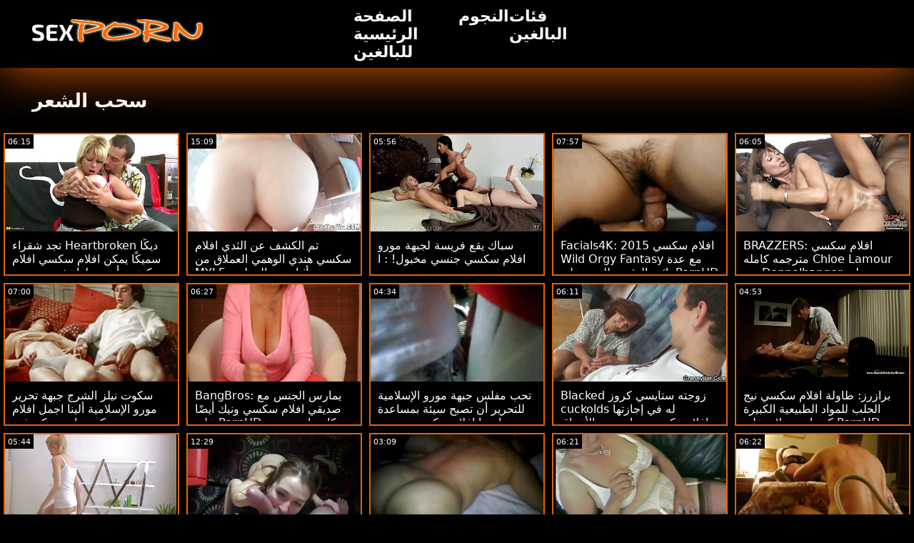

--- FILE ---
content_type: text/html; charset=UTF-8
request_url: https://ar.kazah.xyz/category/hair%2Bpulling
body_size: 16059
content:
<!doctype html>
<html lang="ar">
	<head>
	<meta charset="utf-8">
	<title>سحب الشعر مثير الاباحية الساخنة-مجانا 720 وعاء ، عالية الوضوح  </title>
	<meta name="description" content="مجانا عرض العالم الشهير الكبار سكس  سحب الشعر اللعنة من موقعنا على الإنترنت .  نحن نقدم لك أكثر جاذبية  سحب الشعر فيديو سكس الكبار , أفلام إباحية مجانية . "/>
	<link rel="canonical" href="https://ar.kazah.xyz/category/hair+pulling/" />
	<base target="_blank">
	<style>
.owner{background:#414238 !important;}
body{background:#000;
	-webkit-text-size-adjust:100%;
	-moz-text-size-adjust:100%;
	-ms-text-size-adjust:100%;
	text-size-adjust:100%;
	font-family:Segoe,segoe ui,dejavu sans,trebuchet ms,Verdana,sans-serif;
	margin:0}ul,ol,li{margin:0;padding:0;list-style-type:none;
	outline:none}a{text-decoration:none;
	color:#fff;
	font-size:initial}figure{margin:0}button,img{outline:0}img{max-width:100%;height:auto}*{box-sizing:border-box}input,
	select{border:none;background:0 0}::-webkit-scrollbar{width:3px}::-webkit-scrollbar-track{background:#f7f7f7}::-webkit-scrollbar-thumb{background:#e66108}::-webkit-input-placeholder{color:#fff;letter-spacing:2px}:-ms-input-placeholder{color:#fff;letter-spacing:2px}::placeholder{color:#fff;letter-spacing:2px}
</style>
	<link href="/js/index.css" rel="stylesheet" type="text/css">
	<meta name="viewport" content="width=device-width,minimum-scale=1,initial-scale=1">
	<link rel="shortcut icon" href="/img/favicon.ico">	
	</head>
	<body id="body">
<header id="header" itemscope itemtype="http://schema.org/WPHeader">
<meta itemprop="name" content="سحب الشعر مثير الاباحية الساخنة-مجانا 720 وعاء ، عالية الوضوح  " />
<meta itemprop="description" content="مجانا عرض العالم الشهير الكبار سكس  سحب الشعر اللعنة من موقعنا على الإنترنت .  نحن نقدم لك أكثر جاذبية  سحب الشعر فيديو سكس الكبار , أفلام إباحية مجانية . ">	</header>
		<main class="main-container">
			<article class="mainpage">
			<div class="topMenu">
                    <div class="menu-const">
                        <a href="/" class="logo d-block d-lg-none">
                            <img width="250" height="38" src="/img/mlogo.png" alt="افلامسكسي شعار "/>
                        </a>
                        <div class="menu-wrapper">
                            <div id="hamburger-menu">
                              <input type="checkbox" title="Menu" class="d-block d-lg-none" />
                              <span class="d-block d-lg-none">.</span>
                              <span class="d-block d-lg-none">.</span>
                              <span class="d-block d-lg-none">.</span>
                              <div class="cat-block d-flex align-items-center" id="menu" itemscope itemtype="http://schema.org/WPSideBar">
                                <a href="/" class="logo d-none d-lg-block">
                                    <img alt="افلامسكسي شعار " width="250" height="38" src="/img/logo.png" />
                                </a>
                                <nav class="nav d-flex" itemscope itemtype="http://schema.org/SiteNavigationElement"><meta itemprop="name" content="افلامسكسي الشريط الجانبي " />
                                    <span>
                                        <a itemprop="url" rel="bookmark" href="/" class="d-flex align-items-center justify-content-center">
                                            <b itemprop="name">الصفحة الرئيسية للبالغين </b>
                                        </a>
                                    </span>
                                  
                                    
                                    <span>
                                        <a itemprop="url" rel="bookmark" href="/tags.html" class="d-flex align-items-center justify-content-center">
                                           <b itemprop="name">النجوم </b>
                                        </a>
                                    </span>
                                    <span>
                                        <a itemprop="url" rel="bookmark" href="/all-categories.html" class="d-flex align-items-center justify-content-center">
                                            <b itemprop="name">فئات البالغين </b>
                                        </a>
                                    </span>
                                </nav>
                                <div class="form-block d-flex align-items-center justify-content-between flex-wrap" itemscope itemtype="http://schema.org/WebSite">
								<link itemprop="url" href="/" />
                                   
                                </div>
                              </div>
                            </div>
                        </div>  
                    </div>
                </div>
				<div class="flex-construction">
					<h1 class="cat-name">
						سحب الشعر
					</h1>
					<div class="video-items d-flex align-items-center flex-wrap">
						
					 
						
				 <div class="item"><article class="hentry">		
				           <figure class="boxs">
                                <a href="/video/3576/%D8%AA%D8%AC%D8%AF-%D8%B4%D9%82%D8%B1%D8%A7%D8%A1-heartbroken-%D8%AF%D9%8A%D9%83-%D8%A7-%D8%B3%D9%85%D9%8A%D9%83-%D8%A7-%D9%8A%D9%85%D9%83%D9%86-%D8%A7%D9%81%D9%84%D8%A7%D9%85-%D8%B3%D9%83%D8%B3%D9%8A-%D8%A7%D9%81%D9%84%D8%A7%D9%85-%D9%83%D8%B1%D8%AA%D9%88%D9%86-%D8%A3%D9%86-%D9%8A%D8%AC%D8%B9%D9%84%D9%87%D8%A7-%D8%AA%D8%B4%D8%B9%D8%B1-%D8%A8%D8%AA%D8%AD%D8%B3%D9%86/">
                                	<small class="duration d-flex align-items-center justify-content-center">06:15</small>
                                    <span class="wrap">                                    
                                    <img src="https://ar.kazah.xyz/media/thumbs/6/v03576.jpg?1666667035"
	                                        alt="تجد شقراء Heartbroken ديكًا سميكًا يمكن افلام سكسي افلام كرتون أن يجعلها تشعر بتحسن"
	                                        width="368"
	                                        height="207"
	                                        
	                                        />
                                        
                                    </span>
                                    
                                    <i class="sprite play-icon">.</i>
                                </a>
                                <figcaption>
                                    <span>
                                        <a rel="bookmark" href="/video/3576/%D8%AA%D8%AC%D8%AF-%D8%B4%D9%82%D8%B1%D8%A7%D8%A1-heartbroken-%D8%AF%D9%8A%D9%83-%D8%A7-%D8%B3%D9%85%D9%8A%D9%83-%D8%A7-%D9%8A%D9%85%D9%83%D9%86-%D8%A7%D9%81%D9%84%D8%A7%D9%85-%D8%B3%D9%83%D8%B3%D9%8A-%D8%A7%D9%81%D9%84%D8%A7%D9%85-%D9%83%D8%B1%D8%AA%D9%88%D9%86-%D8%A3%D9%86-%D9%8A%D8%AC%D8%B9%D9%84%D9%87%D8%A7-%D8%AA%D8%B4%D8%B9%D8%B1-%D8%A8%D8%AA%D8%AD%D8%B3%D9%86/">
                                            تجد شقراء Heartbroken ديكًا سميكًا يمكن افلام سكسي افلام كرتون أن يجعلها تشعر بتحسن                                        </a>
                                    
                                </span>
                            </figure><div style="display:none"> 
		<span class="entry-content">تجد شقراء Heartbroken ديكًا سميكًا يمكن افلام سكسي افلام كرتون أن يجعلها تشعر بتحسن </span>
		<span class="entry-title">تجد شقراء Heartbroken ديكًا سميكًا يمكن افلام سكسي افلام كرتون أن يجعلها تشعر بتحسن</span>

	<span class="published">2022-10-25 03:03:55</span>


		</div></article>
				        </div>

















<div class="item"><article class="hentry">		
				           <figure class="boxs">
                                <a href="https://ar.kazah.xyz/link.php">
                                	<small class="duration d-flex align-items-center justify-content-center">15:09</small>
                                    <span class="wrap">                                    
                                    <img src="https://ar.kazah.xyz/media/thumbs/9/v03619.jpg?1664072236"
	                                        alt="تم الكشف عن الثدي افلام سكسي هندي الوهمي العملاق من MYLF أثناء يوم التنظيف"
	                                        width="368"
	                                        height="207"
	                                        
	                                        />
                                        
                                    </span>
                                    
                                    <i class="sprite play-icon">.</i>
                                </a>
                                <figcaption>
                                    <span>
                                        <a rel="bookmark" href="https://ar.kazah.xyz/link.php">
                                            تم الكشف عن الثدي افلام سكسي هندي الوهمي العملاق من MYLF أثناء يوم التنظيف                                        </a>
                                    
                                </span>
                            </figure><div style="display:none"> 
		<span class="entry-content">تم الكشف عن الثدي افلام سكسي هندي الوهمي العملاق من MYLF أثناء يوم التنظيف </span>
		<span class="entry-title">تم الكشف عن الثدي افلام سكسي هندي الوهمي العملاق من MYLF أثناء يوم التنظيف</span>

	<span class="published">2022-09-25 02:17:16</span>


		</div></article>
				        </div>

















<div class="item"><article class="hentry">		
				           <figure class="boxs">
                                <a href="https://ar.kazah.xyz/link.php">
                                	<small class="duration d-flex align-items-center justify-content-center">05:56</small>
                                    <span class="wrap">                                    
                                    <img src="https://ar.kazah.xyz/media/thumbs/0/v01560.jpg?1667184343"
	                                        alt="سباك يقع فريسة لجبهة مورو افلام سكسي جنسي مخبول! : ا"
	                                        width="368"
	                                        height="207"
	                                        
	                                        />
                                        
                                    </span>
                                    
                                    <i class="sprite play-icon">.</i>
                                </a>
                                <figcaption>
                                    <span>
                                        <a rel="bookmark" href="https://ar.kazah.xyz/link.php">
                                            سباك يقع فريسة لجبهة مورو افلام سكسي جنسي مخبول! : ا                                        </a>
                                    
                                </span>
                            </figure><div style="display:none"> 
		<span class="entry-content">سباك يقع فريسة لجبهة مورو افلام سكسي جنسي مخبول! : ا </span>
		<span class="entry-title">سباك يقع فريسة لجبهة مورو افلام سكسي جنسي مخبول! : ا</span>

	<span class="published">2022-10-31 02:45:43</span>


		</div></article>
				        </div>

















<div class="item"><article class="hentry">		
				           <figure class="boxs">
                                <a href="/video/2325/facials4k-%D8%A7%D9%81%D9%84%D8%A7%D9%85-%D8%B3%D9%83%D8%B3%D9%8A-2015-wild-orgy-fantasy-%D9%85%D8%B9-%D8%B9%D8%AF%D8%A9-%D9%86%D8%A7%D8%A6%D8%A8-%D8%A7%D9%84%D8%B1%D8%A6%D9%8A%D8%B3-%D9%84%D9%84%D9%88%D8%AC%D9%87-%D8%B9%D9%84%D9%89-pornhd-%D9%85%D8%B9-kimora-quin/">
                                	<small class="duration d-flex align-items-center justify-content-center">07:57</small>
                                    <span class="wrap">                                    
                                    <img src="https://ar.kazah.xyz/media/thumbs/5/v02325.jpg?1664229838"
	                                        alt="Facials4K: افلام سكسي 2015 Wild Orgy Fantasy مع عدة نائب الرئيس للوجه على PornHD مع Kimora Quin"
	                                        width="368"
	                                        height="207"
	                                        
	                                        />
                                        
                                    </span>
                                    
                                    <i class="sprite play-icon">.</i>
                                </a>
                                <figcaption>
                                    <span>
                                        <a rel="bookmark" href="/video/2325/facials4k-%D8%A7%D9%81%D9%84%D8%A7%D9%85-%D8%B3%D9%83%D8%B3%D9%8A-2015-wild-orgy-fantasy-%D9%85%D8%B9-%D8%B9%D8%AF%D8%A9-%D9%86%D8%A7%D8%A6%D8%A8-%D8%A7%D9%84%D8%B1%D8%A6%D9%8A%D8%B3-%D9%84%D9%84%D9%88%D8%AC%D9%87-%D8%B9%D9%84%D9%89-pornhd-%D9%85%D8%B9-kimora-quin/">
                                            Facials4K: افلام سكسي 2015 Wild Orgy Fantasy مع عدة نائب الرئيس للوجه على PornHD مع Kimora Quin                                        </a>
                                    
                                </span>
                            </figure><div style="display:none"> 
		<span class="entry-content">Facials4K: افلام سكسي 2015 Wild Orgy Fantasy مع عدة نائب الرئيس للوجه على PornHD مع Kimora Quin </span>
		<span class="entry-title">Facials4K: افلام سكسي 2015 Wild Orgy Fantasy مع عدة نائب الرئيس للوجه على PornHD مع Kimora Quin</span>

	<span class="published">2022-09-26 22:03:58</span>


		</div></article>
				        </div>

















<div class="item"><article class="hentry">		
				           <figure class="boxs">
                                <a href="https://ar.kazah.xyz/link.php">
                                	<small class="duration d-flex align-items-center justify-content-center">06:05</small>
                                    <span class="wrap">                                    
                                    <img src="https://ar.kazah.xyz/media/thumbs/1/v04751.jpg?1668038571"
	                                        alt="BRAZZERS: افلام سكسي مترجمه كامله Chloe Lamour هي Doppelbanger على PornHD"
	                                        width="368"
	                                        height="207"
	                                        
	                                        />
                                        
                                    </span>
                                    
                                    <i class="sprite play-icon">.</i>
                                </a>
                                <figcaption>
                                    <span>
                                        <a rel="bookmark" href="https://ar.kazah.xyz/link.php">
                                            BRAZZERS: افلام سكسي مترجمه كامله Chloe Lamour هي Doppelbanger على PornHD                                        </a>
                                    
                                </span>
                            </figure><div style="display:none"> 
		<span class="entry-content">BRAZZERS: افلام سكسي مترجمه كامله Chloe Lamour هي Doppelbanger على PornHD </span>
		<span class="entry-title">BRAZZERS: افلام سكسي مترجمه كامله Chloe Lamour هي Doppelbanger على PornHD</span>

	<span class="published">2022-11-10 00:02:51</span>


		</div></article>
				        </div>

















<div class="item"><article class="hentry">		
				           <figure class="boxs">
                                <a href="/video/4657/%D8%B3%D9%83%D9%88%D8%AA-%D9%86%D9%8A%D9%84%D8%B2-%D8%A7%D9%84%D8%B4%D8%B1%D8%AC-%D8%AC%D8%A8%D9%87%D8%A9-%D8%AA%D8%AD%D8%B1%D9%8A%D8%B1-%D9%85%D9%88%D8%B1%D9%88-%D8%A7%D9%84%D8%A5%D8%B3%D9%84%D8%A7%D9%85%D9%8A%D8%A9-%D8%A3%D9%84%D9%8A%D9%86%D8%A7-%D8%A7%D8%AC%D9%85%D9%84-%D8%A7%D9%81%D9%84%D8%A7%D9%85-%D8%B3%D9%83%D8%B3%D9%8A-%D8%A7%D8%AC%D9%86%D8%A8%D9%8A-%D9%83%D8%B1%D9%88%D9%81%D8%AA/">
                                	<small class="duration d-flex align-items-center justify-content-center">07:00</small>
                                    <span class="wrap">                                    
                                    <img src="https://ar.kazah.xyz/media/thumbs/7/v04657.jpg?1667009856"
	                                        alt="سكوت نيلز الشرج جبهة تحرير مورو الإسلامية ألينا اجمل افلام سكسي اجنبي كروفت"
	                                        width="368"
	                                        height="207"
	                                        
	                                        />
                                        
                                    </span>
                                    
                                    <i class="sprite play-icon">.</i>
                                </a>
                                <figcaption>
                                    <span>
                                        <a rel="bookmark" href="/video/4657/%D8%B3%D9%83%D9%88%D8%AA-%D9%86%D9%8A%D9%84%D8%B2-%D8%A7%D9%84%D8%B4%D8%B1%D8%AC-%D8%AC%D8%A8%D9%87%D8%A9-%D8%AA%D8%AD%D8%B1%D9%8A%D8%B1-%D9%85%D9%88%D8%B1%D9%88-%D8%A7%D9%84%D8%A5%D8%B3%D9%84%D8%A7%D9%85%D9%8A%D8%A9-%D8%A3%D9%84%D9%8A%D9%86%D8%A7-%D8%A7%D8%AC%D9%85%D9%84-%D8%A7%D9%81%D9%84%D8%A7%D9%85-%D8%B3%D9%83%D8%B3%D9%8A-%D8%A7%D8%AC%D9%86%D8%A8%D9%8A-%D9%83%D8%B1%D9%88%D9%81%D8%AA/">
                                            سكوت نيلز الشرج جبهة تحرير مورو الإسلامية ألينا اجمل افلام سكسي اجنبي كروفت                                        </a>
                                    
                                </span>
                            </figure><div style="display:none"> 
		<span class="entry-content">سكوت نيلز الشرج جبهة تحرير مورو الإسلامية ألينا اجمل افلام سكسي اجنبي كروفت </span>
		<span class="entry-title">سكوت نيلز الشرج جبهة تحرير مورو الإسلامية ألينا اجمل افلام سكسي اجنبي كروفت</span>

	<span class="published">2022-10-29 02:17:36</span>


		</div></article>
				        </div>

















<div class="item"><article class="hentry">		
				           <figure class="boxs">
                                <a href="https://ar.kazah.xyz/link.php">
                                	<small class="duration d-flex align-items-center justify-content-center">06:27</small>
                                    <span class="wrap">                                    
                                    <img src="https://ar.kazah.xyz/media/thumbs/4/v03464.jpg?1664055241"
	                                        alt="BangBros: يمارس الجنس مع صديقي افلام سكسي ونيك أيضًا على PornHD مع كاترينا مورينو و Sapphire LaPiedra"
	                                        width="368"
	                                        height="207"
	                                        
	                                        />
                                        
                                    </span>
                                    
                                    <i class="sprite play-icon">.</i>
                                </a>
                                <figcaption>
                                    <span>
                                        <a rel="bookmark" href="https://ar.kazah.xyz/link.php">
                                            BangBros: يمارس الجنس مع صديقي افلام سكسي ونيك أيضًا على PornHD مع كاترينا مورينو و Sapphire LaPiedra                                        </a>
                                    
                                </span>
                            </figure><div style="display:none"> 
		<span class="entry-content">BangBros: يمارس الجنس مع صديقي افلام سكسي ونيك أيضًا على PornHD مع كاترينا مورينو و Sapphire LaPiedra </span>
		<span class="entry-title">BangBros: يمارس الجنس مع صديقي افلام سكسي ونيك أيضًا على PornHD مع كاترينا مورينو و Sapphire LaPiedra</span>

	<span class="published">2022-09-24 21:34:01</span>


		</div></article>
				        </div>

















<div class="item"><article class="hentry">		
				           <figure class="boxs">
                                <a href="/video/2840/%D8%AA%D8%AD%D8%A8-%D9%85%D9%81%D9%84%D8%B3-%D8%AC%D8%A8%D9%87%D8%A9-%D9%85%D9%88%D8%B1%D9%88-%D8%A7%D9%84%D8%A5%D8%B3%D9%84%D8%A7%D9%85%D9%8A%D8%A9-%D9%84%D9%84%D8%AA%D8%AD%D8%B1%D9%8A%D8%B1-%D8%A3%D9%86-%D8%AA%D8%B5%D8%A8%D8%AD-%D8%B3%D9%8A%D8%A6%D8%A9-%D8%A8%D9%85%D8%B3%D8%A7%D8%B9%D8%AF%D8%A9-%D8%AE%D8%A7%D8%AF%D9%85%D9%87%D8%A7-%D8%A7%D9%81%D9%84%D8%A7%D9%85-%D8%B3%D9%83%D8%B3%D9%8A-%D9%85%D8%B5%D8%B1%D9%89/">
                                	<small class="duration d-flex align-items-center justify-content-center">04:34</small>
                                    <span class="wrap">                                    
                                    <img src="https://ar.kazah.xyz/media/thumbs/0/v02840.jpg?1668216759"
	                                        alt="تحب مفلس جبهة مورو الإسلامية للتحرير أن تصبح سيئة بمساعدة خادمها افلام سكسي مصرى"
	                                        width="368"
	                                        height="207"
	                                        
	                                        />
                                        
                                    </span>
                                    
                                    <i class="sprite play-icon">.</i>
                                </a>
                                <figcaption>
                                    <span>
                                        <a rel="bookmark" href="/video/2840/%D8%AA%D8%AD%D8%A8-%D9%85%D9%81%D9%84%D8%B3-%D8%AC%D8%A8%D9%87%D8%A9-%D9%85%D9%88%D8%B1%D9%88-%D8%A7%D9%84%D8%A5%D8%B3%D9%84%D8%A7%D9%85%D9%8A%D8%A9-%D9%84%D9%84%D8%AA%D8%AD%D8%B1%D9%8A%D8%B1-%D8%A3%D9%86-%D8%AA%D8%B5%D8%A8%D8%AD-%D8%B3%D9%8A%D8%A6%D8%A9-%D8%A8%D9%85%D8%B3%D8%A7%D8%B9%D8%AF%D8%A9-%D8%AE%D8%A7%D8%AF%D9%85%D9%87%D8%A7-%D8%A7%D9%81%D9%84%D8%A7%D9%85-%D8%B3%D9%83%D8%B3%D9%8A-%D9%85%D8%B5%D8%B1%D9%89/">
                                            تحب مفلس جبهة مورو الإسلامية للتحرير أن تصبح سيئة بمساعدة خادمها افلام سكسي مصرى                                        </a>
                                    
                                </span>
                            </figure><div style="display:none"> 
		<span class="entry-content">تحب مفلس جبهة مورو الإسلامية للتحرير أن تصبح سيئة بمساعدة خادمها افلام سكسي مصرى </span>
		<span class="entry-title">تحب مفلس جبهة مورو الإسلامية للتحرير أن تصبح سيئة بمساعدة خادمها افلام سكسي مصرى</span>

	<span class="published">2022-11-12 01:32:39</span>


		</div></article>
				        </div>

















<div class="item"><article class="hentry">		
				           <figure class="boxs">
                                <a href="https://ar.kazah.xyz/link.php">
                                	<small class="duration d-flex align-items-center justify-content-center">06:11</small>
                                    <span class="wrap">                                    
                                    <img src="https://ar.kazah.xyz/media/thumbs/4/v08954.jpg?1667615514"
	                                        alt="Blacked زوجته ستايسي كروز cuckolds له في إجازتها افلامسكسي محارم بين الأعراق في منطقة البحر الكاريبي على PornHD"
	                                        width="368"
	                                        height="207"
	                                        
	                                        />
                                        
                                    </span>
                                    
                                    <i class="sprite play-icon">.</i>
                                </a>
                                <figcaption>
                                    <span>
                                        <a rel="bookmark" href="https://ar.kazah.xyz/link.php">
                                            Blacked زوجته ستايسي كروز cuckolds له في إجازتها افلامسكسي محارم بين الأعراق في منطقة البحر الكاريبي على PornHD                                        </a>
                                    
                                </span>
                            </figure><div style="display:none"> 
		<span class="entry-content">Blacked زوجته ستايسي كروز cuckolds له في إجازتها افلامسكسي محارم بين الأعراق في منطقة البحر الكاريبي على PornHD </span>
		<span class="entry-title">Blacked زوجته ستايسي كروز cuckolds له في إجازتها افلامسكسي محارم بين الأعراق في منطقة البحر الكاريبي على PornHD</span>

	<span class="published">2022-11-05 02:31:54</span>


		</div></article>
				        </div>

















<div class="item"><article class="hentry">		
				           <figure class="boxs">
                                <a href="https://ar.kazah.xyz/link.php">
                                	<small class="duration d-flex align-items-center justify-content-center">04:53</small>
                                    <span class="wrap">                                    
                                    <img src="https://ar.kazah.xyz/media/thumbs/0/v05000.jpg?1664179413"
	                                        alt="برازرز: طاولة افلام سكسي نيج الحلب للمواد الطبيعية الكبيرة كندرا سندرلاند على PornHD"
	                                        width="368"
	                                        height="207"
	                                        
	                                        />
                                        
                                    </span>
                                    
                                    <i class="sprite play-icon">.</i>
                                </a>
                                <figcaption>
                                    <span>
                                        <a rel="bookmark" href="https://ar.kazah.xyz/link.php">
                                            برازرز: طاولة افلام سكسي نيج الحلب للمواد الطبيعية الكبيرة كندرا سندرلاند على PornHD                                        </a>
                                    
                                </span>
                            </figure><div style="display:none"> 
		<span class="entry-content">برازرز: طاولة افلام سكسي نيج الحلب للمواد الطبيعية الكبيرة كندرا سندرلاند على PornHD </span>
		<span class="entry-title">برازرز: طاولة افلام سكسي نيج الحلب للمواد الطبيعية الكبيرة كندرا سندرلاند على PornHD</span>

	<span class="published">2022-09-26 08:03:33</span>


		</div></article>
				        </div>

















<div class="item"><article class="hentry">		
				           <figure class="boxs">
                                <a href="https://ar.kazah.xyz/link.php">
                                	<small class="duration d-flex align-items-center justify-content-center">05:44</small>
                                    <span class="wrap">                                    
                                    <img src="https://ar.kazah.xyz/media/thumbs/8/v02568.jpg?1665362870"
	                                        alt="فيشل كامل من Keiran قدم MILF Monique Alexander! افلام سكسي هندية"
	                                        width="368"
	                                        height="207"
	                                        
	                                        />
                                        
                                    </span>
                                    
                                    <i class="sprite play-icon">.</i>
                                </a>
                                <figcaption>
                                    <span>
                                        <a rel="bookmark" href="https://ar.kazah.xyz/link.php">
                                            فيشل كامل من Keiran قدم MILF Monique Alexander! افلام سكسي هندية                                        </a>
                                    
                                </span>
                            </figure><div style="display:none"> 
		<span class="entry-content">فيشل كامل من Keiran قدم MILF Monique Alexander! افلام سكسي هندية </span>
		<span class="entry-title">فيشل كامل من Keiran قدم MILF Monique Alexander! افلام سكسي هندية</span>

	<span class="published">2022-10-10 00:47:50</span>


		</div></article>
				        </div>

















<div class="item"><article class="hentry">		
				           <figure class="boxs">
                                <a href="https://ar.kazah.xyz/link.php">
                                	<small class="duration d-flex align-items-center justify-content-center">12:29</small>
                                    <span class="wrap">                                    
                                    <img src="https://ar.kazah.xyz/media/thumbs/3/v02753.jpg?1664942557"
	                                        alt="BRAZZERS: لماذا لا نشارك فريق GF الخاص افلام سكسي 2015 بك؟ قدم جوسلين جيمس وبيلي قاعدة على PornHD"
	                                        width="368"
	                                        height="207"
	                                        
	                                        />
                                        
                                    </span>
                                    
                                    <i class="sprite play-icon">.</i>
                                </a>
                                <figcaption>
                                    <span>
                                        <a rel="bookmark" href="https://ar.kazah.xyz/link.php">
                                            BRAZZERS: لماذا لا نشارك فريق GF الخاص افلام سكسي 2015 بك؟ قدم جوسلين جيمس وبيلي قاعدة على PornHD                                        </a>
                                    
                                </span>
                            </figure><div style="display:none"> 
		<span class="entry-content">BRAZZERS: لماذا لا نشارك فريق GF الخاص افلام سكسي 2015 بك؟ قدم جوسلين جيمس وبيلي قاعدة على PornHD </span>
		<span class="entry-title">BRAZZERS: لماذا لا نشارك فريق GF الخاص افلام سكسي 2015 بك؟ قدم جوسلين جيمس وبيلي قاعدة على PornHD</span>

	<span class="published">2022-10-05 04:02:37</span>


		</div></article>
				        </div>

















<div class="item"><article class="hentry">		
				           <figure class="boxs">
                                <a href="https://ar.kazah.xyz/link.php">
                                	<small class="duration d-flex align-items-center justify-content-center">03:09</small>
                                    <span class="wrap">                                    
                                    <img src="https://ar.kazah.xyz/media/thumbs/3/v02853.jpg?1664299094"
	                                        alt="بيانكا الجبهة افلام سكسي ساخن لديها أثداء جميلة ومزيفة"
	                                        width="368"
	                                        height="207"
	                                        
	                                        />
                                        
                                    </span>
                                    
                                    <i class="sprite play-icon">.</i>
                                </a>
                                <figcaption>
                                    <span>
                                        <a rel="bookmark" href="https://ar.kazah.xyz/link.php">
                                            بيانكا الجبهة افلام سكسي ساخن لديها أثداء جميلة ومزيفة                                        </a>
                                    
                                </span>
                            </figure><div style="display:none"> 
		<span class="entry-content">بيانكا الجبهة افلام سكسي ساخن لديها أثداء جميلة ومزيفة </span>
		<span class="entry-title">بيانكا الجبهة افلام سكسي ساخن لديها أثداء جميلة ومزيفة</span>

	<span class="published">2022-09-27 17:18:14</span>


		</div></article>
				        </div>

















<div class="item"><article class="hentry">		
				           <figure class="boxs">
                                <a href="/video/3523/steppov-lana-bunny-%D9%81%D9%8A-%D8%B3%D9%86-%D8%A7%D9%84%D9%85%D8%B1%D8%A7%D9%87%D9%82%D8%A9-%D8%BA%D9%8A%D8%B1-%D8%A7%D9%84%D8%B4%D9%82%D9%8A%D9%82%D8%A9-%D9%8A%D8%AA%D9%85-%D8%B1%D8%B4%D9%88%D8%A9-%D9%84%D8%A5%D9%85%D8%AA%D8%A7%D8%B9-%D8%A7%D9%81%D9%84%D8%A7%D9%85-%D8%B3%D9%83%D8%B3%D9%8A-%D9%85%D8%AA%D8%B1%D8%AC%D9%85%D8%A9-%D9%82%D8%B6%D9%8A%D8%A8%D9%83-%D8%B9%D9%84%D9%89-pornhd/">
                                	<small class="duration d-flex align-items-center justify-content-center">06:21</small>
                                    <span class="wrap">                                    
                                    <img src="https://ar.kazah.xyz/media/thumbs/3/v03523.jpg?1668041239"
	                                        alt="StepPOV: Lana Bunny في سن المراهقة غير الشقيقة يتم رشوة لإمتاع افلام سكسي مترجمة قضيبك على PornHD"
	                                        width="368"
	                                        height="207"
	                                        
	                                        />
                                        
                                    </span>
                                    
                                    <i class="sprite play-icon">.</i>
                                </a>
                                <figcaption>
                                    <span>
                                        <a rel="bookmark" href="/video/3523/steppov-lana-bunny-%D9%81%D9%8A-%D8%B3%D9%86-%D8%A7%D9%84%D9%85%D8%B1%D8%A7%D9%87%D9%82%D8%A9-%D8%BA%D9%8A%D8%B1-%D8%A7%D9%84%D8%B4%D9%82%D9%8A%D9%82%D8%A9-%D9%8A%D8%AA%D9%85-%D8%B1%D8%B4%D9%88%D8%A9-%D9%84%D8%A5%D9%85%D8%AA%D8%A7%D8%B9-%D8%A7%D9%81%D9%84%D8%A7%D9%85-%D8%B3%D9%83%D8%B3%D9%8A-%D9%85%D8%AA%D8%B1%D8%AC%D9%85%D8%A9-%D9%82%D8%B6%D9%8A%D8%A8%D9%83-%D8%B9%D9%84%D9%89-pornhd/">
                                            StepPOV: Lana Bunny في سن المراهقة غير الشقيقة يتم رشوة لإمتاع افلام سكسي مترجمة قضيبك على PornHD                                        </a>
                                    
                                </span>
                            </figure><div style="display:none"> 
		<span class="entry-content">StepPOV: Lana Bunny في سن المراهقة غير الشقيقة يتم رشوة لإمتاع افلام سكسي مترجمة قضيبك على PornHD </span>
		<span class="entry-title">StepPOV: Lana Bunny في سن المراهقة غير الشقيقة يتم رشوة لإمتاع افلام سكسي مترجمة قضيبك على PornHD</span>

	<span class="published">2022-11-10 00:47:19</span>


		</div></article>
				        </div>

















<div class="item"><article class="hentry">		
				           <figure class="boxs">
                                <a href="/video/3702/%D9%85%D8%BA%D8%A7%D9%85%D8%B1%D8%A9-%D8%A7%D9%84%D8%B4%D8%B1%D8%AC-%D8%A7%D9%84%D8%AD%D8%B3%D9%8A%D8%A9-%D8%A7%D9%81%D9%84%D8%A7%D9%85-%D8%B3%D9%83%D8%B3%D9%8A-%D9%85%D8%AA%D8%B1%D8%AC%D9%85-%D8%A7%D8%AC%D9%86%D8%A8%D9%8A-%D9%84%D9%84%D8%B3%D9%8A%D8%AF%D8%A9-%D8%B1%D8%A7%D9%8A%D8%AA-%D9%85%D8%B9-%D9%85%D8%A7%D8%B1%D9%83/">
                                	<small class="duration d-flex align-items-center justify-content-center">06:22</small>
                                    <span class="wrap">                                    
                                    <img src="https://ar.kazah.xyz/media/thumbs/2/v03702.jpg?1668389532"
	                                        alt="مغامرة الشرج الحسية افلام سكسي مترجم اجنبي للسيدة رايت مع مارك"
	                                        width="368"
	                                        height="207"
	                                        
	                                        />
                                        
                                    </span>
                                    
                                    <i class="sprite play-icon">.</i>
                                </a>
                                <figcaption>
                                    <span>
                                        <a rel="bookmark" href="/video/3702/%D9%85%D8%BA%D8%A7%D9%85%D8%B1%D8%A9-%D8%A7%D9%84%D8%B4%D8%B1%D8%AC-%D8%A7%D9%84%D8%AD%D8%B3%D9%8A%D8%A9-%D8%A7%D9%81%D9%84%D8%A7%D9%85-%D8%B3%D9%83%D8%B3%D9%8A-%D9%85%D8%AA%D8%B1%D8%AC%D9%85-%D8%A7%D8%AC%D9%86%D8%A8%D9%8A-%D9%84%D9%84%D8%B3%D9%8A%D8%AF%D8%A9-%D8%B1%D8%A7%D9%8A%D8%AA-%D9%85%D8%B9-%D9%85%D8%A7%D8%B1%D9%83/">
                                            مغامرة الشرج الحسية افلام سكسي مترجم اجنبي للسيدة رايت مع مارك                                        </a>
                                    
                                </span>
                            </figure><div style="display:none"> 
		<span class="entry-content">مغامرة الشرج الحسية افلام سكسي مترجم اجنبي للسيدة رايت مع مارك </span>
		<span class="entry-title">مغامرة الشرج الحسية افلام سكسي مترجم اجنبي للسيدة رايت مع مارك</span>

	<span class="published">2022-11-14 01:32:12</span>


		</div></article>
				        </div>

















<div class="item"><article class="hentry">		
				           <figure class="boxs">
                                <a href="/video/5473/%D8%A7%D9%84%D8%B4%D9%8A%D9%81-%D9%84%D9%8A%D9%84-%D8%AF%D9%8A-%D8%A7%D9%81%D9%84%D8%A7%D9%85%D8%B3%D9%83%D8%B3%D9%8A-%D9%81%D8%B1%D9%86%D8%B3%D9%8A-%D9%8A%D8%B4%D8%A7%D9%87%D8%AF-%D8%A7%D8%AE%D8%AA%D8%B1%D8%A7%D9%82-%D8%B2%D9%88%D8%AC%D8%AA%D9%87-%D9%81%D9%8A-%D8%A7%D9%84%D8%AC%D8%A8%D9%87%D8%A9/">
                                	<small class="duration d-flex align-items-center justify-content-center">07:33</small>
                                    <span class="wrap">                                    
                                    <img src="https://ar.kazah.xyz/media/thumbs/3/v05473.jpg?1666839778"
	                                        alt="الشيف ليل دي افلامسكسي فرنسي يشاهد اختراق زوجته في الجبهة"
	                                        width="368"
	                                        height="207"
	                                        
	                                        />
                                        
                                    </span>
                                    
                                    <i class="sprite play-icon">.</i>
                                </a>
                                <figcaption>
                                    <span>
                                        <a rel="bookmark" href="/video/5473/%D8%A7%D9%84%D8%B4%D9%8A%D9%81-%D9%84%D9%8A%D9%84-%D8%AF%D9%8A-%D8%A7%D9%81%D9%84%D8%A7%D9%85%D8%B3%D9%83%D8%B3%D9%8A-%D9%81%D8%B1%D9%86%D8%B3%D9%8A-%D9%8A%D8%B4%D8%A7%D9%87%D8%AF-%D8%A7%D8%AE%D8%AA%D8%B1%D8%A7%D9%82-%D8%B2%D9%88%D8%AC%D8%AA%D9%87-%D9%81%D9%8A-%D8%A7%D9%84%D8%AC%D8%A8%D9%87%D8%A9/">
                                            الشيف ليل دي افلامسكسي فرنسي يشاهد اختراق زوجته في الجبهة                                        </a>
                                    
                                </span>
                            </figure><div style="display:none"> 
		<span class="entry-content">الشيف ليل دي افلامسكسي فرنسي يشاهد اختراق زوجته في الجبهة </span>
		<span class="entry-title">الشيف ليل دي افلامسكسي فرنسي يشاهد اختراق زوجته في الجبهة</span>

	<span class="published">2022-10-27 03:02:58</span>


		</div></article>
				        </div>

















<div class="item"><article class="hentry">		
				           <figure class="boxs">
                                <a href="/video/8718/%D8%A3%D8%AD%D9%85%D8%B1-%D8%A7%D9%84%D8%B4%D8%B9%D8%B1-%D9%81%D9%8A-%D8%B3%D9%86-%D8%A7%D9%84%D9%85%D8%B1%D8%A7%D9%87%D9%82%D8%A9-%D8%A7%D9%81%D9%84%D8%A7%D9%85-%D8%B3%D9%83%D8%B3%D9%8A-%D8%A7%D9%85%D8%B1%D9%83%D9%8A-%D9%8A%D8%A3%D8%AE%D8%B0-%D8%A8%D9%8A-%D8%A8%D9%8A-%D8%B3%D9%8A-%D9%85%D9%86-%D8%A7%D9%84%D8%AE%D9%84%D9%81/">
                                	<small class="duration d-flex align-items-center justify-content-center">03:09</small>
                                    <span class="wrap">                                    
                                    <img src="https://ar.kazah.xyz/media/thumbs/8/v08718.jpg?1664026452"
	                                        alt="أحمر الشعر في سن المراهقة افلام سكسي امركي يأخذ بي بي سي من الخلف"
	                                        width="368"
	                                        height="207"
	                                        
	                                        />
                                        
                                    </span>
                                    
                                    <i class="sprite play-icon">.</i>
                                </a>
                                <figcaption>
                                    <span>
                                        <a rel="bookmark" href="/video/8718/%D8%A3%D8%AD%D9%85%D8%B1-%D8%A7%D9%84%D8%B4%D8%B9%D8%B1-%D9%81%D9%8A-%D8%B3%D9%86-%D8%A7%D9%84%D9%85%D8%B1%D8%A7%D9%87%D9%82%D8%A9-%D8%A7%D9%81%D9%84%D8%A7%D9%85-%D8%B3%D9%83%D8%B3%D9%8A-%D8%A7%D9%85%D8%B1%D9%83%D9%8A-%D9%8A%D8%A3%D8%AE%D8%B0-%D8%A8%D9%8A-%D8%A8%D9%8A-%D8%B3%D9%8A-%D9%85%D9%86-%D8%A7%D9%84%D8%AE%D9%84%D9%81/">
                                            أحمر الشعر في سن المراهقة افلام سكسي امركي يأخذ بي بي سي من الخلف                                        </a>
                                    
                                </span>
                            </figure><div style="display:none"> 
		<span class="entry-content">أحمر الشعر في سن المراهقة افلام سكسي امركي يأخذ بي بي سي من الخلف </span>
		<span class="entry-title">أحمر الشعر في سن المراهقة افلام سكسي امركي يأخذ بي بي سي من الخلف</span>

	<span class="published">2022-09-24 13:34:12</span>


		</div></article>
				        </div>

















<div class="item"><article class="hentry">		
				           <figure class="boxs">
                                <a href="/video/1309/brazzers-jordi-el-nino-%D9%8A%D9%86%D8%B6%D9%85-%D8%A5%D9%84%D9%89-blondie-%D8%A7%D9%81%D9%84%D8%A7%D9%85%D8%B3%D9%83%D8%B3%D9%8A-%D9%81%D8%B1%D9%86%D8%B3%D9%8A-fesser-%D9%88-sofia-lee-%D8%B9%D9%84%D9%89-pornhd/">
                                	<small class="duration d-flex align-items-center justify-content-center">13:44</small>
                                    <span class="wrap">                                    
                                    <img src="https://ar.kazah.xyz/media/thumbs/9/v01309.jpg?1664226246"
	                                        alt="BRAZZERS: Jordi El Nino ينضم إلى Blondie افلامسكسي فرنسي Fesser و Sofia Lee على PornHD"
	                                        width="368"
	                                        height="207"
	                                        
	                                        />
                                        
                                    </span>
                                    
                                    <i class="sprite play-icon">.</i>
                                </a>
                                <figcaption>
                                    <span>
                                        <a rel="bookmark" href="/video/1309/brazzers-jordi-el-nino-%D9%8A%D9%86%D8%B6%D9%85-%D8%A5%D9%84%D9%89-blondie-%D8%A7%D9%81%D9%84%D8%A7%D9%85%D8%B3%D9%83%D8%B3%D9%8A-%D9%81%D8%B1%D9%86%D8%B3%D9%8A-fesser-%D9%88-sofia-lee-%D8%B9%D9%84%D9%89-pornhd/">
                                            BRAZZERS: Jordi El Nino ينضم إلى Blondie افلامسكسي فرنسي Fesser و Sofia Lee على PornHD                                        </a>
                                    
                                </span>
                            </figure><div style="display:none"> 
		<span class="entry-content">BRAZZERS: Jordi El Nino ينضم إلى Blondie افلامسكسي فرنسي Fesser و Sofia Lee على PornHD </span>
		<span class="entry-title">BRAZZERS: Jordi El Nino ينضم إلى Blondie افلامسكسي فرنسي Fesser و Sofia Lee على PornHD</span>

	<span class="published">2022-09-26 21:04:06</span>


		</div></article>
				        </div>

















<div class="item"><article class="hentry">		
				           <figure class="boxs">
                                <a href="https://ar.kazah.xyz/link.php">
                                	<small class="duration d-flex align-items-center justify-content-center">11:31</small>
                                    <span class="wrap">                                    
                                    <img src="https://ar.kazah.xyz/media/thumbs/0/v04250.jpg?1664186568"
	                                        alt="ملء بوتثول مرن افلام سكسي افلام سكسي 2 أسنانها مع ديك"
	                                        width="368"
	                                        height="207"
	                                        
	                                        />
                                        
                                    </span>
                                    
                                    <i class="sprite play-icon">.</i>
                                </a>
                                <figcaption>
                                    <span>
                                        <a rel="bookmark" href="https://ar.kazah.xyz/link.php">
                                            ملء بوتثول مرن افلام سكسي افلام سكسي 2 أسنانها مع ديك                                        </a>
                                    
                                </span>
                            </figure><div style="display:none"> 
		<span class="entry-content">ملء بوتثول مرن افلام سكسي افلام سكسي 2 أسنانها مع ديك </span>
		<span class="entry-title">ملء بوتثول مرن افلام سكسي افلام سكسي 2 أسنانها مع ديك</span>

	<span class="published">2022-09-26 10:02:48</span>


		</div></article>
				        </div>

















<div class="item"><article class="hentry">		
				           <figure class="boxs">
                                <a href="/video/1884/gotfilled-jizzing-in-liz-jordan-on-pornhd-%D8%A7%D9%81%D9%84%D8%A7%D9%85-%D8%B3%D9%83%D8%B3%D9%8A-%D9%85%D8%AA%D8%B1%D8%AC%D9%85%D8%A9/">
                                	<small class="duration d-flex align-items-center justify-content-center">06:56</small>
                                    <span class="wrap">                                    
                                    <img src="https://ar.kazah.xyz/media/thumbs/4/v01884.jpg?1664767069"
	                                        alt="GotFilled: Jizzing In Liz Jordan on PornHD افلام سكسي مترجمة"
	                                        width="368"
	                                        height="207"
	                                        
	                                        />
                                        
                                    </span>
                                    
                                    <i class="sprite play-icon">.</i>
                                </a>
                                <figcaption>
                                    <span>
                                        <a rel="bookmark" href="/video/1884/gotfilled-jizzing-in-liz-jordan-on-pornhd-%D8%A7%D9%81%D9%84%D8%A7%D9%85-%D8%B3%D9%83%D8%B3%D9%8A-%D9%85%D8%AA%D8%B1%D8%AC%D9%85%D8%A9/">
                                            GotFilled: Jizzing In Liz Jordan on PornHD افلام سكسي مترجمة                                        </a>
                                    
                                </span>
                            </figure><div style="display:none"> 
		<span class="entry-content">GotFilled: Jizzing In Liz Jordan on PornHD افلام سكسي مترجمة </span>
		<span class="entry-title">GotFilled: Jizzing In Liz Jordan on PornHD افلام سكسي مترجمة</span>

	<span class="published">2022-10-03 03:17:49</span>


		</div></article>
				        </div>

















<div class="item"><article class="hentry">		
				           <figure class="boxs">
                                <a href="/video/2348/blacked-%D9%87%D8%B0%D8%A7-%D8%A7%D9%84%D8%B1%D8%AC%D9%84-%D8%A7%D9%84%D8%A3%D8%A8%D9%8A%D8%B6-%D8%B3%D9%85%D8%AD-%D9%84%D9%8A-%D8%A3%D9%86-%D8%A3%D9%85%D8%A7%D8%B1%D8%B3-%D8%A7%D9%84%D8%AC%D9%86%D8%B3-%D9%85%D8%B9-%D8%B2%D9%88%D8%AC%D8%AA%D9%87-cassie-bender-%D9%84%D8%AF%D9%81%D8%B9-%D8%A7%D9%81%D9%84%D8%A7%D9%85-%D8%B3%D9%83%D8%B3%D9%8A-%D9%82%D8%B5%D9%87-%D8%AF%D9%8A%D9%88%D9%86%D9%87-%D8%B9%D9%84%D9%89-pornhd/">
                                	<small class="duration d-flex align-items-center justify-content-center">02:03</small>
                                    <span class="wrap">                                    
                                    <img src="https://ar.kazah.xyz/media/thumbs/8/v02348.jpg?1664142516"
	                                        alt="BLACKED هذا الرجل الأبيض سمح لي أن أمارس الجنس مع زوجته Cassie Bender لدفع افلام سكسي قصه ديونه على PornHD"
	                                        width="368"
	                                        height="207"
	                                        
	                                        />
                                        
                                    </span>
                                    
                                    <i class="sprite play-icon">.</i>
                                </a>
                                <figcaption>
                                    <span>
                                        <a rel="bookmark" href="/video/2348/blacked-%D9%87%D8%B0%D8%A7-%D8%A7%D9%84%D8%B1%D8%AC%D9%84-%D8%A7%D9%84%D8%A3%D8%A8%D9%8A%D8%B6-%D8%B3%D9%85%D8%AD-%D9%84%D9%8A-%D8%A3%D9%86-%D8%A3%D9%85%D8%A7%D8%B1%D8%B3-%D8%A7%D9%84%D8%AC%D9%86%D8%B3-%D9%85%D8%B9-%D8%B2%D9%88%D8%AC%D8%AA%D9%87-cassie-bender-%D9%84%D8%AF%D9%81%D8%B9-%D8%A7%D9%81%D9%84%D8%A7%D9%85-%D8%B3%D9%83%D8%B3%D9%8A-%D9%82%D8%B5%D9%87-%D8%AF%D9%8A%D9%88%D9%86%D9%87-%D8%B9%D9%84%D9%89-pornhd/">
                                            BLACKED هذا الرجل الأبيض سمح لي أن أمارس الجنس مع زوجته Cassie Bender لدفع افلام سكسي قصه ديونه على PornHD                                        </a>
                                    
                                </span>
                            </figure><div style="display:none"> 
		<span class="entry-content">BLACKED هذا الرجل الأبيض سمح لي أن أمارس الجنس مع زوجته Cassie Bender لدفع افلام سكسي قصه ديونه على PornHD </span>
		<span class="entry-title">BLACKED هذا الرجل الأبيض سمح لي أن أمارس الجنس مع زوجته Cassie Bender لدفع افلام سكسي قصه ديونه على PornHD</span>

	<span class="published">2022-09-25 21:48:36</span>


		</div></article>
				        </div>

















<div class="item"><article class="hentry">		
				           <figure class="boxs">
                                <a href="/video/5214/%D8%AA%D8%AA%D9%85%D8%AA%D8%B9-%D8%A3%D8%AB%D9%8A%D9%86%D8%A7-%D9%81%D8%A7%D8%B1%D8%B3-%D8%A8%D8%B9%D8%AF-%D8%A3%D9%86-%D9%82%D8%B5%D9%81%D8%AA-%D8%A8%D9%88%D8%B3%D9%87%D8%A7-%D8%A7%D9%84%D9%88%D8%B1%D8%AF%D9%8A-%D8%A7%D9%81%D9%84%D8%A7%D9%85-%D8%B3%D9%83%D8%B3%D9%8A-%D9%85%D8%B5%D8%B1%D9%89-%D8%A8%D8%B4%D8%AF%D8%A9/">
                                	<small class="duration d-flex align-items-center justify-content-center">05:32</small>
                                    <span class="wrap">                                    
                                    <img src="https://ar.kazah.xyz/media/thumbs/4/v05214.jpg?1665797603"
	                                        alt="تتمتع أثينا فارس بعد أن قصفت بوسها الوردي افلام سكسي مصرى بشدة"
	                                        width="368"
	                                        height="207"
	                                        
	                                        />
                                        
                                    </span>
                                    
                                    <i class="sprite play-icon">.</i>
                                </a>
                                <figcaption>
                                    <span>
                                        <a rel="bookmark" href="/video/5214/%D8%AA%D8%AA%D9%85%D8%AA%D8%B9-%D8%A3%D8%AB%D9%8A%D9%86%D8%A7-%D9%81%D8%A7%D8%B1%D8%B3-%D8%A8%D8%B9%D8%AF-%D8%A3%D9%86-%D9%82%D8%B5%D9%81%D8%AA-%D8%A8%D9%88%D8%B3%D9%87%D8%A7-%D8%A7%D9%84%D9%88%D8%B1%D8%AF%D9%8A-%D8%A7%D9%81%D9%84%D8%A7%D9%85-%D8%B3%D9%83%D8%B3%D9%8A-%D9%85%D8%B5%D8%B1%D9%89-%D8%A8%D8%B4%D8%AF%D8%A9/">
                                            تتمتع أثينا فارس بعد أن قصفت بوسها الوردي افلام سكسي مصرى بشدة                                        </a>
                                    
                                </span>
                            </figure><div style="display:none"> 
		<span class="entry-content">تتمتع أثينا فارس بعد أن قصفت بوسها الوردي افلام سكسي مصرى بشدة </span>
		<span class="entry-title">تتمتع أثينا فارس بعد أن قصفت بوسها الوردي افلام سكسي مصرى بشدة</span>

	<span class="published">2022-10-15 01:33:23</span>


		</div></article>
				        </div>

















<div class="item"><article class="hentry">		
				           <figure class="boxs">
                                <a href="/video/9494/%D9%86%D8%B9%D9%88%D9%85%D9%8A-%D8%B3%D9%88%D8%A7%D9%86-%D8%A7%D9%84%D8%B8%D9%84%D8%A7%D9%85-%D8%B9%D9%84%D9%89-%D8%A7%D9%81%D9%84%D8%A7%D9%85-%D8%B3%D9%83%D8%B3%D9%8A-%D8%AA%D9%86%D8%B2%D9%8A%D9%84-%D9%85%D8%B1%D9%85%D9%89-%D8%A7%D9%84%D8%A8%D8%B5%D8%B1/">
                                	<small class="duration d-flex align-items-center justify-content-center">03:08</small>
                                    <span class="wrap">                                    
                                    <img src="https://ar.kazah.xyz/media/thumbs/4/v09494.jpg?1666932370"
	                                        alt="نعومي سوان الظلام على افلام سكسي تنزيل مرمى البصر"
	                                        width="368"
	                                        height="207"
	                                        
	                                        />
                                        
                                    </span>
                                    
                                    <i class="sprite play-icon">.</i>
                                </a>
                                <figcaption>
                                    <span>
                                        <a rel="bookmark" href="/video/9494/%D9%86%D8%B9%D9%88%D9%85%D9%8A-%D8%B3%D9%88%D8%A7%D9%86-%D8%A7%D9%84%D8%B8%D9%84%D8%A7%D9%85-%D8%B9%D9%84%D9%89-%D8%A7%D9%81%D9%84%D8%A7%D9%85-%D8%B3%D9%83%D8%B3%D9%8A-%D8%AA%D9%86%D8%B2%D9%8A%D9%84-%D9%85%D8%B1%D9%85%D9%89-%D8%A7%D9%84%D8%A8%D8%B5%D8%B1/">
                                            نعومي سوان الظلام على افلام سكسي تنزيل مرمى البصر                                        </a>
                                    
                                </span>
                            </figure><div style="display:none"> 
		<span class="entry-content">نعومي سوان الظلام على افلام سكسي تنزيل مرمى البصر </span>
		<span class="entry-title">نعومي سوان الظلام على افلام سكسي تنزيل مرمى البصر</span>

	<span class="published">2022-10-28 04:46:10</span>


		</div></article>
				        </div>

















<div class="item"><article class="hentry">		
				           <figure class="boxs">
                                <a href="/video/8284/%D8%B5%D9%88%D9%81%D9%8A-%D8%B3%D9%85%D8%A7%D9%8A%D9%84-%D8%A8%D8%AD%D8%A7%D8%AC%D8%A9-%D8%A5%D9%84%D9%89-%D8%B3%D9%85%D9%83%D8%A9-%D9%88%D8%A7%D8%AD%D8%AF%D8%A9-%D9%81%D9%8A-%D8%AA%D8%AD%D9%85%D9%8A%D9%84-%D8%A7%D9%81%D9%84%D8%A7%D9%85-%D8%B3%D9%83%D8%B3%D9%8A-%D9%87%D9%86%D8%AF%D9%87%D8%A7/">
                                	<small class="duration d-flex align-items-center justify-content-center">06:06</small>
                                    <span class="wrap">                                    
                                    <img src="https://ar.kazah.xyz/media/thumbs/4/v08284.jpg?1668565914"
	                                        alt="صوفي سمايل بحاجة إلى سمكة واحدة في تحميل افلام سكسي هندها"
	                                        width="368"
	                                        height="207"
	                                        
	                                        />
                                        
                                    </span>
                                    
                                    <i class="sprite play-icon">.</i>
                                </a>
                                <figcaption>
                                    <span>
                                        <a rel="bookmark" href="/video/8284/%D8%B5%D9%88%D9%81%D9%8A-%D8%B3%D9%85%D8%A7%D9%8A%D9%84-%D8%A8%D8%AD%D8%A7%D8%AC%D8%A9-%D8%A5%D9%84%D9%89-%D8%B3%D9%85%D9%83%D8%A9-%D9%88%D8%A7%D8%AD%D8%AF%D8%A9-%D9%81%D9%8A-%D8%AA%D8%AD%D9%85%D9%8A%D9%84-%D8%A7%D9%81%D9%84%D8%A7%D9%85-%D8%B3%D9%83%D8%B3%D9%8A-%D9%87%D9%86%D8%AF%D9%87%D8%A7/">
                                            صوفي سمايل بحاجة إلى سمكة واحدة في تحميل افلام سكسي هندها                                        </a>
                                    
                                </span>
                            </figure><div style="display:none"> 
		<span class="entry-content">صوفي سمايل بحاجة إلى سمكة واحدة في تحميل افلام سكسي هندها </span>
		<span class="entry-title">صوفي سمايل بحاجة إلى سمكة واحدة في تحميل افلام سكسي هندها</span>

	<span class="published">2022-11-16 02:31:54</span>


		</div></article>
				        </div>

















<div class="item"><article class="hentry">		
				           <figure class="boxs">
                                <a href="/video/5269/bangbros-payton-%D9%87%D9%8A-%D8%A7%D9%84%D8%AD%D8%B2%D9%85%D8%A9-%D8%A7%D9%84%D9%85%D8%AB%D8%A7%D9%84%D9%8A%D8%A9-%D8%B9%D9%84%D9%89-%D8%A7%D9%81%D9%84%D8%A7%D9%85-%D8%B3%D9%83%D8%B3%D9%8A-%D8%B3%D9%83%D8%B3%D9%8A-%D8%B3%D9%83%D8%B3%D9%8A-pornhd/">
                                	<small class="duration d-flex align-items-center justify-content-center">04:56</small>
                                    <span class="wrap">                                    
                                    <img src="https://ar.kazah.xyz/media/thumbs/9/v05269.jpg?1664055250"
	                                        alt="BangBros: Payton هي الحزمة المثالية على افلام سكسي سكسي سكسي PornHD"
	                                        width="368"
	                                        height="207"
	                                        
	                                        />
                                        
                                    </span>
                                    
                                    <i class="sprite play-icon">.</i>
                                </a>
                                <figcaption>
                                    <span>
                                        <a rel="bookmark" href="/video/5269/bangbros-payton-%D9%87%D9%8A-%D8%A7%D9%84%D8%AD%D8%B2%D9%85%D8%A9-%D8%A7%D9%84%D9%85%D8%AB%D8%A7%D9%84%D9%8A%D8%A9-%D8%B9%D9%84%D9%89-%D8%A7%D9%81%D9%84%D8%A7%D9%85-%D8%B3%D9%83%D8%B3%D9%8A-%D8%B3%D9%83%D8%B3%D9%8A-%D8%B3%D9%83%D8%B3%D9%8A-pornhd/">
                                            BangBros: Payton هي الحزمة المثالية على افلام سكسي سكسي سكسي PornHD                                        </a>
                                    
                                </span>
                            </figure><div style="display:none"> 
		<span class="entry-content">BangBros: Payton هي الحزمة المثالية على افلام سكسي سكسي سكسي PornHD </span>
		<span class="entry-title">BangBros: Payton هي الحزمة المثالية على افلام سكسي سكسي سكسي PornHD</span>

	<span class="published">2022-09-24 21:34:10</span>


		</div></article>
				        </div>

















<div class="item"><article class="hentry">		
				           <figure class="boxs">
                                <a href="/video/5683/brazzers-chloe-lamour-%D9%87%D9%8A-doppelbanger-%D8%B9%D9%84%D9%89-pornhd-%D8%A7%D9%81%D9%84%D8%A7%D9%85-%D8%B3%D9%83%D8%B3%D9%8A-%D8%B3%D9%83%D8%B3%D9%8A-%D8%B3%D9%83%D8%B3%D9%8A/">
                                	<small class="duration d-flex align-items-center justify-content-center">06:33</small>
                                    <span class="wrap">                                    
                                    <img src="https://ar.kazah.xyz/media/thumbs/3/v05683.jpg?1664110088"
	                                        alt="BRAZZERS: Chloe Lamour هي Doppelbanger على PornHD افلام سكسي سكسي سكسي"
	                                        width="368"
	                                        height="207"
	                                        
	                                        />
                                        
                                    </span>
                                    
                                    <i class="sprite play-icon">.</i>
                                </a>
                                <figcaption>
                                    <span>
                                        <a rel="bookmark" href="/video/5683/brazzers-chloe-lamour-%D9%87%D9%8A-doppelbanger-%D8%B9%D9%84%D9%89-pornhd-%D8%A7%D9%81%D9%84%D8%A7%D9%85-%D8%B3%D9%83%D8%B3%D9%8A-%D8%B3%D9%83%D8%B3%D9%8A-%D8%B3%D9%83%D8%B3%D9%8A/">
                                            BRAZZERS: Chloe Lamour هي Doppelbanger على PornHD افلام سكسي سكسي سكسي                                        </a>
                                    
                                </span>
                            </figure><div style="display:none"> 
		<span class="entry-content">BRAZZERS: Chloe Lamour هي Doppelbanger على PornHD افلام سكسي سكسي سكسي </span>
		<span class="entry-title">BRAZZERS: Chloe Lamour هي Doppelbanger على PornHD افلام سكسي سكسي سكسي</span>

	<span class="published">2022-09-25 12:48:08</span>


		</div></article>
				        </div>

















<div class="item"><article class="hentry">		
				           <figure class="boxs">
                                <a href="/video/4310/%D8%B4%D9%82%D8%B1%D8%A7%D8%A1-%D8%AC%D8%A8%D9%87%D8%A9-%D8%AA%D8%AD%D8%B1%D9%8A%D8%B1-%D9%85%D9%88%D8%B1%D9%88-%D8%A7%D9%81%D9%84%D8%A7%D9%85-%D8%B3%D9%83%D8%B3%D9%8A-%D8%A7%D8%AC%D9%86%D8%A8%D9%8A-%D9%88%D8%B9%D8%B1%D8%A8%D9%8A-%D8%A7%D9%84%D8%A5%D8%B3%D9%84%D8%A7%D9%85%D9%8A%D8%A9-%D9%8A%D8%AD%D8%B5%D9%84-%D8%AF%D9%8A%D9%83-%D9%86-%D9%82%D8%AF%D9%85-%D9%81%D9%8A-%D9%83%D8%B3/">
                                	<small class="duration d-flex align-items-center justify-content-center">03:07</small>
                                    <span class="wrap">                                    
                                    <img src="https://ar.kazah.xyz/media/thumbs/0/v04310.jpg?1663787900"
	                                        alt="شقراء جبهة تحرير مورو افلام سكسي اجنبي وعربي الإسلامية يحصل ديك ن قدم في كس"
	                                        width="368"
	                                        height="207"
	                                        
	                                        />
                                        
                                    </span>
                                    
                                    <i class="sprite play-icon">.</i>
                                </a>
                                <figcaption>
                                    <span>
                                        <a rel="bookmark" href="/video/4310/%D8%B4%D9%82%D8%B1%D8%A7%D8%A1-%D8%AC%D8%A8%D9%87%D8%A9-%D8%AA%D8%AD%D8%B1%D9%8A%D8%B1-%D9%85%D9%88%D8%B1%D9%88-%D8%A7%D9%81%D9%84%D8%A7%D9%85-%D8%B3%D9%83%D8%B3%D9%8A-%D8%A7%D8%AC%D9%86%D8%A8%D9%8A-%D9%88%D8%B9%D8%B1%D8%A8%D9%8A-%D8%A7%D9%84%D8%A5%D8%B3%D9%84%D8%A7%D9%85%D9%8A%D8%A9-%D9%8A%D8%AD%D8%B5%D9%84-%D8%AF%D9%8A%D9%83-%D9%86-%D9%82%D8%AF%D9%85-%D9%81%D9%8A-%D9%83%D8%B3/">
                                            شقراء جبهة تحرير مورو افلام سكسي اجنبي وعربي الإسلامية يحصل ديك ن قدم في كس                                        </a>
                                    
                                </span>
                            </figure><div style="display:none"> 
		<span class="entry-content">شقراء جبهة تحرير مورو افلام سكسي اجنبي وعربي الإسلامية يحصل ديك ن قدم في كس </span>
		<span class="entry-title">شقراء جبهة تحرير مورو افلام سكسي اجنبي وعربي الإسلامية يحصل ديك ن قدم في كس</span>

	<span class="published">2022-09-21 19:18:20</span>


		</div></article>
				        </div>

















<div class="item"><article class="hentry">		
				           <figure class="boxs">
                                <a href="/video/4350/%D8%B3%D8%AA%D9%8A%D8%A8%D8%B3%D9%88%D9%86-%D8%A7%D9%81%D9%84%D8%A7%D9%85-%D8%B3%D9%83%D8%B3%D9%8A-%D8%A7%D9%81%D9%84%D8%A7%D9%85-%D8%B3%D9%83%D8%B3%D9%8A-%D9%84%D8%AF%D9%8A%D9%87-%D8%B1%D8%AD%D9%84%D8%A9-%D8%AD%D9%8A%D8%A7%D8%AA%D9%87-%D8%AA%D8%AD%D8%AA-%D8%AC%D8%A8%D9%87%D8%A9-%D9%85%D9%88%D8%B1%D9%88-%D8%A7%D9%84%D8%A5%D8%B3%D9%84%D8%A7%D9%85%D9%8A%D8%A9-%D9%84%D9%84%D8%AA%D8%AD%D8%B1%D9%8A%D8%B1/">
                                	<small class="duration d-flex align-items-center justify-content-center">06:15</small>
                                    <span class="wrap">                                    
                                    <img src="https://ar.kazah.xyz/media/thumbs/0/v04350.jpg?1664090287"
	                                        alt="ستيبسون افلام سكسي افلام سكسي لديه رحلة حياته تحت جبهة مورو الإسلامية للتحرير"
	                                        width="368"
	                                        height="207"
	                                        
	                                        />
                                        
                                    </span>
                                    
                                    <i class="sprite play-icon">.</i>
                                </a>
                                <figcaption>
                                    <span>
                                        <a rel="bookmark" href="/video/4350/%D8%B3%D8%AA%D9%8A%D8%A8%D8%B3%D9%88%D9%86-%D8%A7%D9%81%D9%84%D8%A7%D9%85-%D8%B3%D9%83%D8%B3%D9%8A-%D8%A7%D9%81%D9%84%D8%A7%D9%85-%D8%B3%D9%83%D8%B3%D9%8A-%D9%84%D8%AF%D9%8A%D9%87-%D8%B1%D8%AD%D9%84%D8%A9-%D8%AD%D9%8A%D8%A7%D8%AA%D9%87-%D8%AA%D8%AD%D8%AA-%D8%AC%D8%A8%D9%87%D8%A9-%D9%85%D9%88%D8%B1%D9%88-%D8%A7%D9%84%D8%A5%D8%B3%D9%84%D8%A7%D9%85%D9%8A%D8%A9-%D9%84%D9%84%D8%AA%D8%AD%D8%B1%D9%8A%D8%B1/">
                                            ستيبسون افلام سكسي افلام سكسي لديه رحلة حياته تحت جبهة مورو الإسلامية للتحرير                                        </a>
                                    
                                </span>
                            </figure><div style="display:none"> 
		<span class="entry-content">ستيبسون افلام سكسي افلام سكسي لديه رحلة حياته تحت جبهة مورو الإسلامية للتحرير </span>
		<span class="entry-title">ستيبسون افلام سكسي افلام سكسي لديه رحلة حياته تحت جبهة مورو الإسلامية للتحرير</span>

	<span class="published">2022-09-25 07:18:07</span>


		</div></article>
				        </div>

















<div class="item"><article class="hentry">		
				           <figure class="boxs">
                                <a href="/video/4354/realitykings-hot-roommate-only-fucks-older-guys-on-pornhd-%D9%85%D8%B9-%D8%B3%D8%A8%D9%86%D8%B3%D8%B1-%D8%A7%D9%81%D9%84%D8%A7%D9%85-%D8%B3%D9%83%D8%B3-%D8%A7%D9%81%D9%84%D8%A7%D9%85-%D8%B3%D9%83%D8%B3%D9%8A-%D8%A8%D8%B1%D8%A7%D8%AF%D9%84%D9%8A/">
                                	<small class="duration d-flex align-items-center justify-content-center">14:21</small>
                                    <span class="wrap">                                    
                                    <img src="https://ar.kazah.xyz/media/thumbs/4/v04354.jpg?1668216752"
	                                        alt="RealityKings: Hot Roommate Only Fucks Older Guys on PornHD مع سبنسر افلام سكس افلام سكسي برادلي"
	                                        width="368"
	                                        height="207"
	                                        
	                                        />
                                        
                                    </span>
                                    
                                    <i class="sprite play-icon">.</i>
                                </a>
                                <figcaption>
                                    <span>
                                        <a rel="bookmark" href="/video/4354/realitykings-hot-roommate-only-fucks-older-guys-on-pornhd-%D9%85%D8%B9-%D8%B3%D8%A8%D9%86%D8%B3%D8%B1-%D8%A7%D9%81%D9%84%D8%A7%D9%85-%D8%B3%D9%83%D8%B3-%D8%A7%D9%81%D9%84%D8%A7%D9%85-%D8%B3%D9%83%D8%B3%D9%8A-%D8%A8%D8%B1%D8%A7%D8%AF%D9%84%D9%8A/">
                                            RealityKings: Hot Roommate Only Fucks Older Guys on PornHD مع سبنسر افلام سكس افلام سكسي برادلي                                        </a>
                                    
                                </span>
                            </figure><div style="display:none"> 
		<span class="entry-content">RealityKings: Hot Roommate Only Fucks Older Guys on PornHD مع سبنسر افلام سكس افلام سكسي برادلي </span>
		<span class="entry-title">RealityKings: Hot Roommate Only Fucks Older Guys on PornHD مع سبنسر افلام سكس افلام سكسي برادلي</span>

	<span class="published">2022-11-12 01:32:32</span>


		</div></article>
				        </div>

















<div class="item"><article class="hentry">		
				           <figure class="boxs">
                                <a href="/video/4383/%D8%AD%D9%84%D9%85-%D8%AC%D8%A8%D9%87%D8%A9-%D9%85%D9%88%D8%B1%D9%88-%D8%A8%D9%88%D8%AF-%D8%A3%D9%86%D9%8A%D8%B3%D8%A9-%D9%83%D9%8A%D8%AA-%D8%AA%D8%AC%D8%AF-fit-feller-%D9%84%D9%8A%D9%85%D8%A7%D8%B1%D8%B3-%D8%A7%D9%81%D9%84%D8%A7%D9%85-%D8%B3%D9%83%D8%B3%D9%8A-%D8%A7%D9%85%D8%B1%D9%8A%D9%83%D9%8A%D9%87-%D8%A7%D9%84%D8%AC%D9%86%D8%B3/">
                                	<small class="duration d-flex align-items-center justify-content-center">05:01</small>
                                    <span class="wrap">                                    
                                    <img src="https://ar.kazah.xyz/media/thumbs/3/v04383.jpg?1664001169"
	                                        alt="حلم جبهة مورو بود أنيسة كيت تجد Fit Feller ليمارس افلام سكسي امريكيه الجنس"
	                                        width="368"
	                                        height="207"
	                                        
	                                        />
                                        
                                    </span>
                                    
                                    <i class="sprite play-icon">.</i>
                                </a>
                                <figcaption>
                                    <span>
                                        <a rel="bookmark" href="/video/4383/%D8%AD%D9%84%D9%85-%D8%AC%D8%A8%D9%87%D8%A9-%D9%85%D9%88%D8%B1%D9%88-%D8%A8%D9%88%D8%AF-%D8%A3%D9%86%D9%8A%D8%B3%D8%A9-%D9%83%D9%8A%D8%AA-%D8%AA%D8%AC%D8%AF-fit-feller-%D9%84%D9%8A%D9%85%D8%A7%D8%B1%D8%B3-%D8%A7%D9%81%D9%84%D8%A7%D9%85-%D8%B3%D9%83%D8%B3%D9%8A-%D8%A7%D9%85%D8%B1%D9%8A%D9%83%D9%8A%D9%87-%D8%A7%D9%84%D8%AC%D9%86%D8%B3/">
                                            حلم جبهة مورو بود أنيسة كيت تجد Fit Feller ليمارس افلام سكسي امريكيه الجنس                                        </a>
                                    
                                </span>
                            </figure><div style="display:none"> 
		<span class="entry-content">حلم جبهة مورو بود أنيسة كيت تجد Fit Feller ليمارس افلام سكسي امريكيه الجنس </span>
		<span class="entry-title">حلم جبهة مورو بود أنيسة كيت تجد Fit Feller ليمارس افلام سكسي امريكيه الجنس</span>

	<span class="published">2022-09-24 06:32:49</span>


		</div></article>
				        </div>

















<div class="item"><article class="hentry">		
				           <figure class="boxs">
                                <a href="/video/4418/%D8%A7%D9%84%D8%B4%D9%82%D8%B1%D8%A7%D8%A1-roomies-%D9%83%D9%81%D8%B1%D9%8A%D9%82-%D8%A7%D9%81%D9%84%D8%A7%D9%85-%D8%B3%D9%83%D8%B3%D9%8A-%D8%A7%D8%A8%D8%A7%D8%AD%D9%8A-%D9%88%D8%A7%D8%AD%D8%AF-%D9%84%D8%A3%D8%AC%D9%87%D8%B2%D8%A9-%D8%A7%D9%84%D8%B5%D8%B1%D8%A7%D9%81-%D8%A7%D9%84%D8%A2%D9%84%D9%8A-%D8%A7%D9%84%D8%AB%D9%84%D8%A7%D8%AB%D9%8A/">
                                	<small class="duration d-flex align-items-center justify-content-center">09:52</small>
                                    <span class="wrap">                                    
                                    <img src="https://ar.kazah.xyz/media/thumbs/8/v04418.jpg?1664199234"
	                                        alt="الشقراء Roomies كفريق افلام سكسي اباحي واحد لأجهزة الصراف الآلي الثلاثي"
	                                        width="368"
	                                        height="207"
	                                        
	                                        />
                                        
                                    </span>
                                    
                                    <i class="sprite play-icon">.</i>
                                </a>
                                <figcaption>
                                    <span>
                                        <a rel="bookmark" href="/video/4418/%D8%A7%D9%84%D8%B4%D9%82%D8%B1%D8%A7%D8%A1-roomies-%D9%83%D9%81%D8%B1%D9%8A%D9%82-%D8%A7%D9%81%D9%84%D8%A7%D9%85-%D8%B3%D9%83%D8%B3%D9%8A-%D8%A7%D8%A8%D8%A7%D8%AD%D9%8A-%D9%88%D8%A7%D8%AD%D8%AF-%D9%84%D8%A3%D8%AC%D9%87%D8%B2%D8%A9-%D8%A7%D9%84%D8%B5%D8%B1%D8%A7%D9%81-%D8%A7%D9%84%D8%A2%D9%84%D9%8A-%D8%A7%D9%84%D8%AB%D9%84%D8%A7%D8%AB%D9%8A/">
                                            الشقراء Roomies كفريق افلام سكسي اباحي واحد لأجهزة الصراف الآلي الثلاثي                                        </a>
                                    
                                </span>
                            </figure><div style="display:none"> 
		<span class="entry-content">الشقراء Roomies كفريق افلام سكسي اباحي واحد لأجهزة الصراف الآلي الثلاثي </span>
		<span class="entry-title">الشقراء Roomies كفريق افلام سكسي اباحي واحد لأجهزة الصراف الآلي الثلاثي</span>

	<span class="published">2022-09-26 13:33:54</span>


		</div></article>
				        </div>

















<div class="item"><article class="hentry">		
				           <figure class="boxs">
                                <a href="/video/4422/bangbros-burglar-gets-tit-slapped-on-%D8%A7%D9%81%D9%84%D8%A7%D9%85-%D8%B3%D9%83%D8%B3%D9%8A-%D8%A7%D9%81%D9%84%D8%A7%D9%85-%D8%B3%D9%83%D8%B3-pornhd-%D9%85%D8%B9-%D8%A8%D9%8A%D9%84%D8%A7-%D8%B1%D9%88%D9%84%D8%A7%D9%86%D8%AF/">
                                	<small class="duration d-flex align-items-center justify-content-center">12:02</small>
                                    <span class="wrap">                                    
                                    <img src="https://ar.kazah.xyz/media/thumbs/2/v04422.jpg?1665713881"
	                                        alt="BangBros: Burglar Gets Tit Slapped on افلام سكسي افلام سكس PornHD مع بيلا رولاند"
	                                        width="368"
	                                        height="207"
	                                        
	                                        />
                                        
                                    </span>
                                    
                                    <i class="sprite play-icon">.</i>
                                </a>
                                <figcaption>
                                    <span>
                                        <a rel="bookmark" href="/video/4422/bangbros-burglar-gets-tit-slapped-on-%D8%A7%D9%81%D9%84%D8%A7%D9%85-%D8%B3%D9%83%D8%B3%D9%8A-%D8%A7%D9%81%D9%84%D8%A7%D9%85-%D8%B3%D9%83%D8%B3-pornhd-%D9%85%D8%B9-%D8%A8%D9%8A%D9%84%D8%A7-%D8%B1%D9%88%D9%84%D8%A7%D9%86%D8%AF/">
                                            BangBros: Burglar Gets Tit Slapped on افلام سكسي افلام سكس PornHD مع بيلا رولاند                                        </a>
                                    
                                </span>
                            </figure><div style="display:none"> 
		<span class="entry-content">BangBros: Burglar Gets Tit Slapped on افلام سكسي افلام سكس PornHD مع بيلا رولاند </span>
		<span class="entry-title">BangBros: Burglar Gets Tit Slapped on افلام سكسي افلام سكس PornHD مع بيلا رولاند</span>

	<span class="published">2022-10-14 02:18:01</span>


		</div></article>
				        </div>

















<div class="item"><article class="hentry">		
				           <figure class="boxs">
                                <a href="/video/4431/facials4k-wild-orgy-fantasy-%D9%85%D8%B9-%D8%B9%D8%AF%D8%A9-%D8%A7%D9%81%D9%84%D8%A7%D9%85-%D8%B3%D9%83%D8%B3-%D8%A7%D9%81%D9%84%D8%A7%D9%85-%D8%B3%D9%83%D8%B3%D9%8A-%D9%86%D8%A7%D8%A6%D8%A8-%D8%A7%D9%84%D8%B1%D8%A6%D9%8A%D8%B3-%D9%84%D9%84%D9%88%D8%AC%D9%87-%D8%B9%D9%84%D9%89-pornhd-%D9%85%D8%B9-kimora-quin/">
                                	<small class="duration d-flex align-items-center justify-content-center">01:32</small>
                                    <span class="wrap">                                    
                                    <img src="https://ar.kazah.xyz/media/thumbs/1/v04431.jpg?1665014598"
	                                        alt="Facials4K: Wild Orgy Fantasy مع عدة افلام سكس افلام سكسي نائب الرئيس للوجه على PornHD مع Kimora Quin"
	                                        width="368"
	                                        height="207"
	                                        
	                                        />
                                        
                                    </span>
                                    
                                    <i class="sprite play-icon">.</i>
                                </a>
                                <figcaption>
                                    <span>
                                        <a rel="bookmark" href="/video/4431/facials4k-wild-orgy-fantasy-%D9%85%D8%B9-%D8%B9%D8%AF%D8%A9-%D8%A7%D9%81%D9%84%D8%A7%D9%85-%D8%B3%D9%83%D8%B3-%D8%A7%D9%81%D9%84%D8%A7%D9%85-%D8%B3%D9%83%D8%B3%D9%8A-%D9%86%D8%A7%D8%A6%D8%A8-%D8%A7%D9%84%D8%B1%D8%A6%D9%8A%D8%B3-%D9%84%D9%84%D9%88%D8%AC%D9%87-%D8%B9%D9%84%D9%89-pornhd-%D9%85%D8%B9-kimora-quin/">
                                            Facials4K: Wild Orgy Fantasy مع عدة افلام سكس افلام سكسي نائب الرئيس للوجه على PornHD مع Kimora Quin                                        </a>
                                    
                                </span>
                            </figure><div style="display:none"> 
		<span class="entry-content">Facials4K: Wild Orgy Fantasy مع عدة افلام سكس افلام سكسي نائب الرئيس للوجه على PornHD مع Kimora Quin </span>
		<span class="entry-title">Facials4K: Wild Orgy Fantasy مع عدة افلام سكس افلام سكسي نائب الرئيس للوجه على PornHD مع Kimora Quin</span>

	<span class="published">2022-10-06 00:03:18</span>


		</div></article>
				        </div>

















<div class="item"><article class="hentry">		
				           <figure class="boxs">
                                <a href="/video/4473/%D8%A7%D9%84%D8%B3%D9%8A%D8%AF%D8%A9-%D8%A8%D9%8A%D9%84%D9%88%D8%AA%D8%B4%D9%8A-%D8%AA%D8%A8%D8%B1%D9%85-%D8%A7%D9%84%D8%B5%D9%81%D9%82%D8%A9-%D9%81%D9%8A-%D8%A7%D9%81%D9%84%D8%A7%D9%85-%D8%B3%D9%83%D8%B3%D9%8A-pov-/">
                                	<small class="duration d-flex align-items-center justify-content-center">06:35</small>
                                    <span class="wrap">                                    
                                    <img src="https://ar.kazah.xyz/media/thumbs/3/v04473.jpg?1664855300"
	                                        alt="السيدة بيلوتشي تبرم الصفقة - في افلام سكسي POV!"
	                                        width="368"
	                                        height="207"
	                                        
	                                        />
                                        
                                    </span>
                                    
                                    <i class="sprite play-icon">.</i>
                                </a>
                                <figcaption>
                                    <span>
                                        <a rel="bookmark" href="/video/4473/%D8%A7%D9%84%D8%B3%D9%8A%D8%AF%D8%A9-%D8%A8%D9%8A%D9%84%D9%88%D8%AA%D8%B4%D9%8A-%D8%AA%D8%A8%D8%B1%D9%85-%D8%A7%D9%84%D8%B5%D9%81%D9%82%D8%A9-%D9%81%D9%8A-%D8%A7%D9%81%D9%84%D8%A7%D9%85-%D8%B3%D9%83%D8%B3%D9%8A-pov-/">
                                            السيدة بيلوتشي تبرم الصفقة - في افلام سكسي POV!                                        </a>
                                    
                                </span>
                            </figure><div style="display:none"> 
		<span class="entry-content">السيدة بيلوتشي تبرم الصفقة - في افلام سكسي POV! </span>
		<span class="entry-title">السيدة بيلوتشي تبرم الصفقة - في افلام سكسي POV!</span>

	<span class="published">2022-10-04 03:48:20</span>


		</div></article>
				        </div>

















<div class="item"><article class="hentry">		
				           <figure class="boxs">
                                <a href="/video/4536/%D8%AC%D9%85%D8%A7%D9%84-%D8%A7%D9%84%D8%B4%D8%A7%D8%B7%D8%A6-%D9%8A%D8%B1%D9%83%D8%A8-%D8%A7%D9%81%D9%84%D8%A7%D9%85-%D8%B3%D9%83%D8%B3%D9%8A-2010-%D8%A8%D9%8A%D8%BA-%D8%A8%D9%88%D8%A8/">
                                	<small class="duration d-flex align-items-center justify-content-center">01:38</small>
                                    <span class="wrap">                                    
                                    <img src="https://ar.kazah.xyz/media/thumbs/6/v04536.jpg?1664163159"
	                                        alt="جمال الشاطئ يركب افلام سكسي 2010 بيغ بوب"
	                                        width="368"
	                                        height="207"
	                                        
	                                        />
                                        
                                    </span>
                                    
                                    <i class="sprite play-icon">.</i>
                                </a>
                                <figcaption>
                                    <span>
                                        <a rel="bookmark" href="/video/4536/%D8%AC%D9%85%D8%A7%D9%84-%D8%A7%D9%84%D8%B4%D8%A7%D8%B7%D8%A6-%D9%8A%D8%B1%D9%83%D8%A8-%D8%A7%D9%81%D9%84%D8%A7%D9%85-%D8%B3%D9%83%D8%B3%D9%8A-2010-%D8%A8%D9%8A%D8%BA-%D8%A8%D9%88%D8%A8/">
                                            جمال الشاطئ يركب افلام سكسي 2010 بيغ بوب                                        </a>
                                    
                                </span>
                            </figure><div style="display:none"> 
		<span class="entry-content">جمال الشاطئ يركب افلام سكسي 2010 بيغ بوب </span>
		<span class="entry-title">جمال الشاطئ يركب افلام سكسي 2010 بيغ بوب</span>

	<span class="published">2022-09-26 03:32:39</span>


		</div></article>
				        </div>

















<div class="item"><article class="hentry">		
				           <figure class="boxs">
                                <a href="/video/4540/%D8%A8%D8%A7%D8%AA-%D8%A7%D9%81%D9%84%D8%A7%D9%85-%D8%B3%D9%83%D8%B3%D9%8A-%D8%A7%D9%85%D8%B1%D9%8A%D9%83%D9%8A-%D8%A8%D8%A7%D9%86%D9%8A-%D9%8A%D9%86%D8%AA%D9%87%D9%83-%D8%A8%D8%B1%D8%A7%D8%A1%D8%A9-%D8%A7%D8%AE%D8%AA%D8%B1%D8%A7%D8%B9-bangbike-%D8%A7%D9%84%D8%B3%D9%8A%D8%AF-%D8%AC%D8%A7%D8%B1%D9%8A%D8%B3%D9%88%D9%86-/">
                                	<small class="duration d-flex align-items-center justify-content-center">01:45</small>
                                    <span class="wrap">                                    
                                    <img src="https://ar.kazah.xyz/media/thumbs/0/v04540.jpg?1668221207"
	                                        alt="بات افلام سكسي امريكي باني ينتهك براءة اختراع BangBike السيد جاريسون!"
	                                        width="368"
	                                        height="207"
	                                        
	                                        />
                                        
                                    </span>
                                    
                                    <i class="sprite play-icon">.</i>
                                </a>
                                <figcaption>
                                    <span>
                                        <a rel="bookmark" href="/video/4540/%D8%A8%D8%A7%D8%AA-%D8%A7%D9%81%D9%84%D8%A7%D9%85-%D8%B3%D9%83%D8%B3%D9%8A-%D8%A7%D9%85%D8%B1%D9%8A%D9%83%D9%8A-%D8%A8%D8%A7%D9%86%D9%8A-%D9%8A%D9%86%D8%AA%D9%87%D9%83-%D8%A8%D8%B1%D8%A7%D8%A1%D8%A9-%D8%A7%D8%AE%D8%AA%D8%B1%D8%A7%D8%B9-bangbike-%D8%A7%D9%84%D8%B3%D9%8A%D8%AF-%D8%AC%D8%A7%D8%B1%D9%8A%D8%B3%D9%88%D9%86-/">
                                            بات افلام سكسي امريكي باني ينتهك براءة اختراع BangBike السيد جاريسون!                                        </a>
                                    
                                </span>
                            </figure><div style="display:none"> 
		<span class="entry-content">بات افلام سكسي امريكي باني ينتهك براءة اختراع BangBike السيد جاريسون! </span>
		<span class="entry-title">بات افلام سكسي امريكي باني ينتهك براءة اختراع BangBike السيد جاريسون!</span>

	<span class="published">2022-11-12 02:46:47</span>


		</div></article>
				        </div>

















<div class="item"><article class="hentry">		
				           <figure class="boxs">
                                <a href="/video/4640/%D8%AA%D9%8A%D9%81%D8%A7%D9%86%D9%8A-%D9%88%D8%A7%D8%AA%D8%B3%D9%88%D9%86-%D8%A8%D8%B1%D9%8A%D8%B3-%D8%B4%D8%B1%D9%8A%D8%B7-%D8%B9%D8%B5%D9%8A%D8%B1-%D9%85%D9%82%D8%B1%D9%81-%D9%82%D8%B0%D8%B1%D8%A9-%D8%A7%D9%81%D9%84%D8%A7%D9%85-%D8%B3%D9%83%D8%B3%D9%8A-%D8%A7%D9%85%D8%B1%D9%8A%D9%83%D9%8A%D8%A9-%D8%A8%D8%AE/">
                                	<small class="duration d-flex align-items-center justify-content-center">05:53</small>
                                    <span class="wrap">                                    
                                    <img src="https://ar.kazah.xyz/media/thumbs/0/v04640.jpg?1665967714"
	                                        alt="تيفاني واتسون بريس. شريط عصير مقرف ، قذرة ، افلام سكسي امريكية بخ"
	                                        width="368"
	                                        height="207"
	                                        
	                                        />
                                        
                                    </span>
                                    
                                    <i class="sprite play-icon">.</i>
                                </a>
                                <figcaption>
                                    <span>
                                        <a rel="bookmark" href="/video/4640/%D8%AA%D9%8A%D9%81%D8%A7%D9%86%D9%8A-%D9%88%D8%A7%D8%AA%D8%B3%D9%88%D9%86-%D8%A8%D8%B1%D9%8A%D8%B3-%D8%B4%D8%B1%D9%8A%D8%B7-%D8%B9%D8%B5%D9%8A%D8%B1-%D9%85%D9%82%D8%B1%D9%81-%D9%82%D8%B0%D8%B1%D8%A9-%D8%A7%D9%81%D9%84%D8%A7%D9%85-%D8%B3%D9%83%D8%B3%D9%8A-%D8%A7%D9%85%D8%B1%D9%8A%D9%83%D9%8A%D8%A9-%D8%A8%D8%AE/">
                                            تيفاني واتسون بريس. شريط عصير مقرف ، قذرة ، افلام سكسي امريكية بخ                                        </a>
                                    
                                </span>
                            </figure><div style="display:none"> 
		<span class="entry-content">تيفاني واتسون بريس. شريط عصير مقرف ، قذرة ، افلام سكسي امريكية بخ </span>
		<span class="entry-title">تيفاني واتسون بريس. شريط عصير مقرف ، قذرة ، افلام سكسي امريكية بخ</span>

	<span class="published">2022-10-17 00:48:34</span>


		</div></article>
				        </div>

















<div class="item"><article class="hentry">		
				           <figure class="boxs">
                                <a href="/video/4770/brazzers-%D8%B9%D8%A7%D9%84%D9%82-%D9%88%D9%82%D8%AD%D8%A9-%D9%85%D8%AD%D8%B4%D9%88%D8%A9-%D8%A8%D8%B5%D9%84%D8%A7%D8%A8%D8%A9-str8-%D9%81%D9%8A-%D8%A7%D9%81%D9%84%D8%A7%D9%85-%D8%B3%D9%83%D8%B3%D9%8A-%D8%A8%D9%86%D8%A7%D8%AA-%D9%87%D8%AC%D9%88%D9%85-%D8%A8%D8%B9%D9%82%D8%A8/">
                                	<small class="duration d-flex align-items-center justify-content-center">07:31</small>
                                    <span class="wrap">                                    
                                    <img src="https://ar.kazah.xyz/media/thumbs/0/v04770.jpg?1664132626"
	                                        alt="BRAZZERS عالق وقحة محشوة بصلابة - Str8 في افلام سكسي بنات هجوم بعقب"
	                                        width="368"
	                                        height="207"
	                                        
	                                        />
                                        
                                    </span>
                                    
                                    <i class="sprite play-icon">.</i>
                                </a>
                                <figcaption>
                                    <span>
                                        <a rel="bookmark" href="/video/4770/brazzers-%D8%B9%D8%A7%D9%84%D9%82-%D9%88%D9%82%D8%AD%D8%A9-%D9%85%D8%AD%D8%B4%D9%88%D8%A9-%D8%A8%D8%B5%D9%84%D8%A7%D8%A8%D8%A9-str8-%D9%81%D9%8A-%D8%A7%D9%81%D9%84%D8%A7%D9%85-%D8%B3%D9%83%D8%B3%D9%8A-%D8%A8%D9%86%D8%A7%D8%AA-%D9%87%D8%AC%D9%88%D9%85-%D8%A8%D8%B9%D9%82%D8%A8/">
                                            BRAZZERS عالق وقحة محشوة بصلابة - Str8 في افلام سكسي بنات هجوم بعقب                                        </a>
                                    
                                </span>
                            </figure><div style="display:none"> 
		<span class="entry-content">BRAZZERS عالق وقحة محشوة بصلابة - Str8 في افلام سكسي بنات هجوم بعقب </span>
		<span class="entry-title">BRAZZERS عالق وقحة محشوة بصلابة - Str8 في افلام سكسي بنات هجوم بعقب</span>

	<span class="published">2022-09-25 19:03:46</span>


		</div></article>
				        </div>

















<div class="item"><article class="hentry">		
				           <figure class="boxs">
                                <a href="/video/4772/%D8%AA%D8%B5%D8%A7%D8%B9%D8%AF%D8%AA-%D9%82%D8%B6%D9%8A%D8%A9-brazzers-lesbian-pawg-%D8%A5%D9%84%D9%89-%D8%A7%D9%81%D9%84%D8%A7%D9%85-%D8%B3%D9%83%D8%B3%D9%8A-%D8%AC%D8%AF%D9%8A%D8%AF-bisex-%D8%A8%D8%B9%D8%AB%D8%A9-%D8%AA%D9%82%D8%B5%D9%8A-%D8%A7%D9%84%D8%AD%D9%82%D8%A7%D8%A6%D9%82/">
                                	<small class="duration d-flex align-items-center justify-content-center">06:50</small>
                                    <span class="wrap">                                    
                                    <img src="https://ar.kazah.xyz/media/thumbs/2/v04772.jpg?1664306264"
	                                        alt="تصاعدت قضية BRAZZERS Lesbian PAWG إلى افلام سكسي جديد Bisex بعثة تقصي الحقائق"
	                                        width="368"
	                                        height="207"
	                                        
	                                        />
                                        
                                    </span>
                                    
                                    <i class="sprite play-icon">.</i>
                                </a>
                                <figcaption>
                                    <span>
                                        <a rel="bookmark" href="/video/4772/%D8%AA%D8%B5%D8%A7%D8%B9%D8%AF%D8%AA-%D9%82%D8%B6%D9%8A%D8%A9-brazzers-lesbian-pawg-%D8%A5%D9%84%D9%89-%D8%A7%D9%81%D9%84%D8%A7%D9%85-%D8%B3%D9%83%D8%B3%D9%8A-%D8%AC%D8%AF%D9%8A%D8%AF-bisex-%D8%A8%D8%B9%D8%AB%D8%A9-%D8%AA%D9%82%D8%B5%D9%8A-%D8%A7%D9%84%D8%AD%D9%82%D8%A7%D8%A6%D9%82/">
                                            تصاعدت قضية BRAZZERS Lesbian PAWG إلى افلام سكسي جديد Bisex بعثة تقصي الحقائق                                        </a>
                                    
                                </span>
                            </figure><div style="display:none"> 
		<span class="entry-content">تصاعدت قضية BRAZZERS Lesbian PAWG إلى افلام سكسي جديد Bisex بعثة تقصي الحقائق </span>
		<span class="entry-title">تصاعدت قضية BRAZZERS Lesbian PAWG إلى افلام سكسي جديد Bisex بعثة تقصي الحقائق</span>

	<span class="published">2022-09-27 19:17:44</span>


		</div></article>
				        </div>

















<div class="item"><article class="hentry">		
				           <figure class="boxs">
                                <a href="/video/4785/brazzers-%D9%85%D8%B7%D8%A8%D8%AE-%D8%A7%D9%84%D8%AC%D9%86%D8%B3-%D9%85%D8%B9-%D8%B1%D8%A7%D8%B4%D9%8A%D9%84-%D8%A7%D9%81%D9%84%D8%A7%D9%85-%D8%B3%D9%83%D8%B3%D9%8A-%D8%B3%D8%AA%D8%A7%D8%B1-%D8%B9%D9%84%D9%89-pornhd/">
                                	<small class="duration d-flex align-items-center justify-content-center">03:50</small>
                                    <span class="wrap">                                    
                                    <img src="https://ar.kazah.xyz/media/thumbs/5/v04785.jpg?1667357151"
	                                        alt="BRAZZERS: مطبخ الجنس مع راشيل افلام سكسي ستار على PornHD"
	                                        width="368"
	                                        height="207"
	                                        
	                                        />
                                        
                                    </span>
                                    
                                    <i class="sprite play-icon">.</i>
                                </a>
                                <figcaption>
                                    <span>
                                        <a rel="bookmark" href="/video/4785/brazzers-%D9%85%D8%B7%D8%A8%D8%AE-%D8%A7%D9%84%D8%AC%D9%86%D8%B3-%D9%85%D8%B9-%D8%B1%D8%A7%D8%B4%D9%8A%D9%84-%D8%A7%D9%81%D9%84%D8%A7%D9%85-%D8%B3%D9%83%D8%B3%D9%8A-%D8%B3%D8%AA%D8%A7%D8%B1-%D8%B9%D9%84%D9%89-pornhd/">
                                            BRAZZERS: مطبخ الجنس مع راشيل افلام سكسي ستار على PornHD                                        </a>
                                    
                                </span>
                            </figure><div style="display:none"> 
		<span class="entry-content">BRAZZERS: مطبخ الجنس مع راشيل افلام سكسي ستار على PornHD </span>
		<span class="entry-title">BRAZZERS: مطبخ الجنس مع راشيل افلام سكسي ستار على PornHD</span>

	<span class="published">2022-11-02 02:45:51</span>


		</div></article>
				        </div>

















<div class="item"><article class="hentry">		
				           <figure class="boxs">
                                <a href="/video/4803/%D8%A7%D9%84%D8%AD%D8%B5%D9%88%D9%84-%D8%B9%D9%84%D9%89-%D9%85%D8%A7%D8%B1%D8%B3-%D8%A7%D9%84%D8%AC%D9%86%D8%B3-%D9%81%D9%8A-%D9%85%D9%88%D9%82%D9%81-%D9%84%D8%B2%D8%AC-%D8%A7%D9%81%D9%84%D8%A7%D9%85-%D8%B3%D9%83%D8%B3%D9%8A-%D8%A7%D8%AC%D9%86%D8%A8%D9%8A-%D9%88%D8%B9%D8%B1%D8%A8%D9%8A/">
                                	<small class="duration d-flex align-items-center justify-content-center">02:43</small>
                                    <span class="wrap">                                    
                                    <img src="https://ar.kazah.xyz/media/thumbs/3/v04803.jpg?1664313509"
	                                        alt="الحصول على مارس الجنس في موقف لزج افلام سكسي اجنبي وعربي"
	                                        width="368"
	                                        height="207"
	                                        
	                                        />
                                        
                                    </span>
                                    
                                    <i class="sprite play-icon">.</i>
                                </a>
                                <figcaption>
                                    <span>
                                        <a rel="bookmark" href="/video/4803/%D8%A7%D9%84%D8%AD%D8%B5%D9%88%D9%84-%D8%B9%D9%84%D9%89-%D9%85%D8%A7%D8%B1%D8%B3-%D8%A7%D9%84%D8%AC%D9%86%D8%B3-%D9%81%D9%8A-%D9%85%D9%88%D9%82%D9%81-%D9%84%D8%B2%D8%AC-%D8%A7%D9%81%D9%84%D8%A7%D9%85-%D8%B3%D9%83%D8%B3%D9%8A-%D8%A7%D8%AC%D9%86%D8%A8%D9%8A-%D9%88%D8%B9%D8%B1%D8%A8%D9%8A/">
                                            الحصول على مارس الجنس في موقف لزج افلام سكسي اجنبي وعربي                                        </a>
                                    
                                </span>
                            </figure><div style="display:none"> 
		<span class="entry-content">الحصول على مارس الجنس في موقف لزج افلام سكسي اجنبي وعربي </span>
		<span class="entry-title">الحصول على مارس الجنس في موقف لزج افلام سكسي اجنبي وعربي</span>

	<span class="published">2022-09-27 21:18:29</span>


		</div></article>
				        </div>

















<div class="item"><article class="hentry">		
				           <figure class="boxs">
                                <a href="/video/4812/%D8%A8%D9%88%D9%84-%D8%A8%D9%88%D9%8A-%D8%B3%D9%83%D9%88%D8%AA-%D9%86%D9%8A%D9%84%D8%B2-%D9%87%D9%88-%D8%A7%D9%84%D9%85%D8%B7%D8%A7%D8%B1%D8%AF-%D8%A7%D9%84%D8%B3%D9%85%D9%8A%D9%86-%D8%A7%D9%84%D9%8A%D9%88%D9%85-%D8%AA%D8%AD%D9%85%D9%8A%D9%84-%D8%A7%D9%81%D9%84%D8%A7%D9%85-%D8%B3%D9%83%D8%B3%D9%8A/">
                                	<small class="duration d-flex align-items-center justify-content-center">10:28</small>
                                    <span class="wrap">                                    
                                    <img src="https://ar.kazah.xyz/media/thumbs/2/v04812.jpg?1665025420"
	                                        alt="بول بوي سكوت نيلز هو المطارد السمين اليوم! تحميل افلام سكسي"
	                                        width="368"
	                                        height="207"
	                                        
	                                        />
                                        
                                    </span>
                                    
                                    <i class="sprite play-icon">.</i>
                                </a>
                                <figcaption>
                                    <span>
                                        <a rel="bookmark" href="/video/4812/%D8%A8%D9%88%D9%84-%D8%A8%D9%88%D9%8A-%D8%B3%D9%83%D9%88%D8%AA-%D9%86%D9%8A%D9%84%D8%B2-%D9%87%D9%88-%D8%A7%D9%84%D9%85%D8%B7%D8%A7%D8%B1%D8%AF-%D8%A7%D9%84%D8%B3%D9%85%D9%8A%D9%86-%D8%A7%D9%84%D9%8A%D9%88%D9%85-%D8%AA%D8%AD%D9%85%D9%8A%D9%84-%D8%A7%D9%81%D9%84%D8%A7%D9%85-%D8%B3%D9%83%D8%B3%D9%8A/">
                                            بول بوي سكوت نيلز هو المطارد السمين اليوم! تحميل افلام سكسي                                        </a>
                                    
                                </span>
                            </figure><div style="display:none"> 
		<span class="entry-content">بول بوي سكوت نيلز هو المطارد السمين اليوم! تحميل افلام سكسي </span>
		<span class="entry-title">بول بوي سكوت نيلز هو المطارد السمين اليوم! تحميل افلام سكسي</span>

	<span class="published">2022-10-06 03:03:40</span>


		</div></article>
				        </div>

















<div class="item"><article class="hentry">		
				           <figure class="boxs">
                                <a href="/video/4819/cherrypimps-%D9%83%D8%A8%D9%8A%D8%B1-%D8%A7%D9%81%D9%84%D8%A7%D9%85-%D8%B3%D9%83%D8%B3%D9%8A-%D8%A7%D9%8A%D8%AC%D8%A7%D8%AA-%D8%A7%D9%84%D8%AB%D8%AF%D9%8A-%D8%AC%D8%A8%D9%87%D8%A9-%D9%85%D9%88%D8%B1%D9%88-%D8%B2%D9%88%D8%AC%D8%A9-%D8%A7%D9%84%D8%A3%D8%A8-%D9%85%D8%A7%D9%83%D9%86%D8%B2%D9%8A-%D9%84%D9%8A-%D8%A7%D9%84%D9%87%D8%B2%D8%A7%D8%AA-%D9%82%D8%A8%D8%A7%D9%84%D8%A9-%D9%84%D9%87%D8%A7-%D8%B1%D8%A8%D9%8A%D8%A8-%D8%B9%D9%84%D9%89-pornhd/">
                                	<small class="duration d-flex align-items-center justify-content-center">05:31</small>
                                    <span class="wrap">                                    
                                    <img src="https://ar.kazah.xyz/media/thumbs/9/v04819.jpg?1666410527"
	                                        alt="Cherrypimps: كبير افلام سكسي ايجات الثدي جبهة مورو زوجة الأب ماكنزي لي الهزات قبالة لها ربيب على PornHD"
	                                        width="368"
	                                        height="207"
	                                        
	                                        />
                                        
                                    </span>
                                    
                                    <i class="sprite play-icon">.</i>
                                </a>
                                <figcaption>
                                    <span>
                                        <a rel="bookmark" href="/video/4819/cherrypimps-%D9%83%D8%A8%D9%8A%D8%B1-%D8%A7%D9%81%D9%84%D8%A7%D9%85-%D8%B3%D9%83%D8%B3%D9%8A-%D8%A7%D9%8A%D8%AC%D8%A7%D8%AA-%D8%A7%D9%84%D8%AB%D8%AF%D9%8A-%D8%AC%D8%A8%D9%87%D8%A9-%D9%85%D9%88%D8%B1%D9%88-%D8%B2%D9%88%D8%AC%D8%A9-%D8%A7%D9%84%D8%A3%D8%A8-%D9%85%D8%A7%D9%83%D9%86%D8%B2%D9%8A-%D9%84%D9%8A-%D8%A7%D9%84%D9%87%D8%B2%D8%A7%D8%AA-%D9%82%D8%A8%D8%A7%D9%84%D8%A9-%D9%84%D9%87%D8%A7-%D8%B1%D8%A8%D9%8A%D8%A8-%D8%B9%D9%84%D9%89-pornhd/">
                                            Cherrypimps: كبير افلام سكسي ايجات الثدي جبهة مورو زوجة الأب ماكنزي لي الهزات قبالة لها ربيب على PornHD                                        </a>
                                    
                                </span>
                            </figure><div style="display:none"> 
		<span class="entry-content">Cherrypimps: كبير افلام سكسي ايجات الثدي جبهة مورو زوجة الأب ماكنزي لي الهزات قبالة لها ربيب على PornHD </span>
		<span class="entry-title">Cherrypimps: كبير افلام سكسي ايجات الثدي جبهة مورو زوجة الأب ماكنزي لي الهزات قبالة لها ربيب على PornHD</span>

	<span class="published">2022-10-22 03:48:47</span>


		</div></article>
				        </div>

















<div class="item"><article class="hentry">		
				           <figure class="boxs">
                                <a href="/video/4861/brazzers-%D9%85%D9%82%D8%B4%D8%AF%D8%A9-%D8%A7%D9%84%D8%B2%D9%81%D8%A7%D9%81-%D8%A8%D8%A7%D9%8A%D8%AA%D9%88%D9%86-%D8%A7%D9%81%D9%84%D8%A7%D9%85-%D8%B3%D9%83%D8%B3%D9%8A-%D9%85%D8%AC%D8%A7%D9%86%D9%8A-%D8%A8%D8%B1%D9%8A%D8%B3%D9%84%D9%8A-%D8%B9%D9%84%D9%89-pornhd/">
                                	<small class="duration d-flex align-items-center justify-content-center">12:54</small>
                                    <span class="wrap">                                    
                                    <img src="https://ar.kazah.xyz/media/thumbs/1/v04861.jpg?1668038571"
	                                        alt="BRAZZERS: مقشدة الزفاف بايتون افلام سكسي مجاني بريسلي على PornHD"
	                                        width="368"
	                                        height="207"
	                                        
	                                        />
                                        
                                    </span>
                                    
                                    <i class="sprite play-icon">.</i>
                                </a>
                                <figcaption>
                                    <span>
                                        <a rel="bookmark" href="/video/4861/brazzers-%D9%85%D9%82%D8%B4%D8%AF%D8%A9-%D8%A7%D9%84%D8%B2%D9%81%D8%A7%D9%81-%D8%A8%D8%A7%D9%8A%D8%AA%D9%88%D9%86-%D8%A7%D9%81%D9%84%D8%A7%D9%85-%D8%B3%D9%83%D8%B3%D9%8A-%D9%85%D8%AC%D8%A7%D9%86%D9%8A-%D8%A8%D8%B1%D9%8A%D8%B3%D9%84%D9%8A-%D8%B9%D9%84%D9%89-pornhd/">
                                            BRAZZERS: مقشدة الزفاف بايتون افلام سكسي مجاني بريسلي على PornHD                                        </a>
                                    
                                </span>
                            </figure><div style="display:none"> 
		<span class="entry-content">BRAZZERS: مقشدة الزفاف بايتون افلام سكسي مجاني بريسلي على PornHD </span>
		<span class="entry-title">BRAZZERS: مقشدة الزفاف بايتون افلام سكسي مجاني بريسلي على PornHD</span>

	<span class="published">2022-11-10 00:02:51</span>


		</div></article>
				        </div>

















<div class="item"><article class="hentry">		
				           <figure class="boxs">
                                <a href="/video/4883/%D8%B3%D9%83%D9%88%D8%AA-%D9%86%D9%8A%D9%84%D8%B2-%D8%A7%D9%84%D8%B4%D8%B1%D8%AC-%D8%AC%D8%A8%D9%87%D8%A9-%D8%AA%D8%AD%D8%B1%D9%8A%D8%B1-%D9%85%D9%88%D8%B1%D9%88-%D8%A7%D9%81%D9%84%D8%A7%D9%85-%D8%B3%D9%83%D8%B3%D9%8A-%D9%85%D8%AA%D8%B1%D8%AC%D9%85-%D8%A7%D9%84%D8%A5%D8%B3%D9%84%D8%A7%D9%85%D9%8A%D8%A9-%D8%A3%D9%84%D9%8A%D9%86%D8%A7-%D9%83%D8%B1%D9%88%D9%81%D8%AA/">
                                	<small class="duration d-flex align-items-center justify-content-center">04:57</small>
                                    <span class="wrap">                                    
                                    <img src="https://ar.kazah.xyz/media/thumbs/3/v04883.jpg?1663912964"
	                                        alt="سكوت نيلز الشرج جبهة تحرير مورو افلام سكسي مترجم الإسلامية ألينا كروفت"
	                                        width="368"
	                                        height="207"
	                                        
	                                        />
                                        
                                    </span>
                                    
                                    <i class="sprite play-icon">.</i>
                                </a>
                                <figcaption>
                                    <span>
                                        <a rel="bookmark" href="/video/4883/%D8%B3%D9%83%D9%88%D8%AA-%D9%86%D9%8A%D9%84%D8%B2-%D8%A7%D9%84%D8%B4%D8%B1%D8%AC-%D8%AC%D8%A8%D9%87%D8%A9-%D8%AA%D8%AD%D8%B1%D9%8A%D8%B1-%D9%85%D9%88%D8%B1%D9%88-%D8%A7%D9%81%D9%84%D8%A7%D9%85-%D8%B3%D9%83%D8%B3%D9%8A-%D9%85%D8%AA%D8%B1%D8%AC%D9%85-%D8%A7%D9%84%D8%A5%D8%B3%D9%84%D8%A7%D9%85%D9%8A%D8%A9-%D8%A3%D9%84%D9%8A%D9%86%D8%A7-%D9%83%D8%B1%D9%88%D9%81%D8%AA/">
                                            سكوت نيلز الشرج جبهة تحرير مورو افلام سكسي مترجم الإسلامية ألينا كروفت                                        </a>
                                    
                                </span>
                            </figure><div style="display:none"> 
		<span class="entry-content">سكوت نيلز الشرج جبهة تحرير مورو افلام سكسي مترجم الإسلامية ألينا كروفت </span>
		<span class="entry-title">سكوت نيلز الشرج جبهة تحرير مورو افلام سكسي مترجم الإسلامية ألينا كروفت</span>

	<span class="published">2022-09-23 06:02:44</span>


		</div></article>
				        </div>

















<div class="item"><article class="hentry">		
				           <figure class="boxs">
                                <a href="/video/4886/brazzers-%D8%A7%D9%81%D9%84%D8%A7%D9%85-%D8%B3%D9%83%D8%B3%D9%8A-%D9%88%D9%86%D9%8A%D9%83-%D8%B3%D8%AE%D9%8A%D9%81-%D8%A7%D9%84%D8%AE%D8%A7%D8%AF%D9%85%D8%A9-%D8%A7%D9%84%D8%AC%D8%AF%D9%8A%D8%AF%D8%A9-%D8%A5%D9%8A%D8%B2%D9%8A%D8%B3-%D8%A7%D9%84%D8%AD%D8%A8-%D8%B9%D9%84%D9%89-pornhd/">
                                	<small class="duration d-flex align-items-center justify-content-center">06:15</small>
                                    <span class="wrap">                                    
                                    <img src="https://ar.kazah.xyz/media/thumbs/6/v04886.jpg?1663880653"
	                                        alt="BRAZZERS: افلام سكسي ونيك سخيف الخادمة الجديدة إيزيس الحب على PornHD"
	                                        width="368"
	                                        height="207"
	                                        
	                                        />
                                        
                                    </span>
                                    
                                    <i class="sprite play-icon">.</i>
                                </a>
                                <figcaption>
                                    <span>
                                        <a rel="bookmark" href="/video/4886/brazzers-%D8%A7%D9%81%D9%84%D8%A7%D9%85-%D8%B3%D9%83%D8%B3%D9%8A-%D9%88%D9%86%D9%8A%D9%83-%D8%B3%D8%AE%D9%8A%D9%81-%D8%A7%D9%84%D8%AE%D8%A7%D8%AF%D9%85%D8%A9-%D8%A7%D9%84%D8%AC%D8%AF%D9%8A%D8%AF%D8%A9-%D8%A5%D9%8A%D8%B2%D9%8A%D8%B3-%D8%A7%D9%84%D8%AD%D8%A8-%D8%B9%D9%84%D9%89-pornhd/">
                                            BRAZZERS: افلام سكسي ونيك سخيف الخادمة الجديدة إيزيس الحب على PornHD                                        </a>
                                    
                                </span>
                            </figure><div style="display:none"> 
		<span class="entry-content">BRAZZERS: افلام سكسي ونيك سخيف الخادمة الجديدة إيزيس الحب على PornHD </span>
		<span class="entry-title">BRAZZERS: افلام سكسي ونيك سخيف الخادمة الجديدة إيزيس الحب على PornHD</span>

	<span class="published">2022-09-22 21:04:13</span>


		</div></article>
				        </div>

















<div class="item"><article class="hentry">		
				           <figure class="boxs">
                                <a href="/video/4904/%D8%A8%D8%B1%D8%A7%D8%B2%D8%B1%D8%B2-%D8%B9%D8%A7%D8%B1%D9%8A%D8%A9-%D8%AA%D9%85%D8%A7%D9%85%D8%A7-%D8%AA%D8%B3%D9%84%D9%8A%D9%85-%D9%81%D8%AA%D8%A7%D8%A9-%D8%A7%D9%81%D9%84%D8%A7%D9%85-%D8%B3%D9%83%D8%B3%D9%8A-%D8%B9%D8%B1%D8%A7%D9%82%D9%8A-%D8%A7%D9%84%D9%84%D9%88%D8%A7%D8%B7-%D8%B9%D9%84%D9%89-%D8%A7%D9%84%D8%A8%D8%B5%D8%B1/">
                                	<small class="duration d-flex align-items-center justify-content-center">04:22</small>
                                    <span class="wrap">                                    
                                    <img src="https://ar.kazah.xyz/media/thumbs/4/v04904.jpg?1664257695"
	                                        alt="برازرز عارية تماما تسليم فتاة افلام سكسي عراقي اللواط على البصر"
	                                        width="368"
	                                        height="207"
	                                        
	                                        />
                                        
                                    </span>
                                    
                                    <i class="sprite play-icon">.</i>
                                </a>
                                <figcaption>
                                    <span>
                                        <a rel="bookmark" href="/video/4904/%D8%A8%D8%B1%D8%A7%D8%B2%D8%B1%D8%B2-%D8%B9%D8%A7%D8%B1%D9%8A%D8%A9-%D8%AA%D9%85%D8%A7%D9%85%D8%A7-%D8%AA%D8%B3%D9%84%D9%8A%D9%85-%D9%81%D8%AA%D8%A7%D8%A9-%D8%A7%D9%81%D9%84%D8%A7%D9%85-%D8%B3%D9%83%D8%B3%D9%8A-%D8%B9%D8%B1%D8%A7%D9%82%D9%8A-%D8%A7%D9%84%D9%84%D9%88%D8%A7%D8%B7-%D8%B9%D9%84%D9%89-%D8%A7%D9%84%D8%A8%D8%B5%D8%B1/">
                                            برازرز عارية تماما تسليم فتاة افلام سكسي عراقي اللواط على البصر                                        </a>
                                    
                                </span>
                            </figure><div style="display:none"> 
		<span class="entry-content">برازرز عارية تماما تسليم فتاة افلام سكسي عراقي اللواط على البصر </span>
		<span class="entry-title">برازرز عارية تماما تسليم فتاة افلام سكسي عراقي اللواط على البصر</span>

	<span class="published">2022-09-27 05:48:15</span>


		</div></article>
				        </div>

















<div class="item"><article class="hentry">		
				           <figure class="boxs">
                                <a href="/video/5005/%D8%AC%D9%8A%D8%B3%D9%8A-%D8%AC%D9%88%D9%86%D8%B2-%D8%AA%D8%AD%D8%B5%D9%84-%D8%B9%D9%84%D9%89-%D8%AF%D9%88%D8%B1%D8%AA%D9%8A%D9%86-%D9%85%D9%86-%D9%83%D8%B3-%D8%A7%D9%81%D9%84%D8%A7%D9%85-%D8%B3%D9%83%D8%B3%D9%8A-%D8%A7%D8%A8%D8%A7%D8%AD%D9%8A-%D9%82%D8%A8%D9%84-%D8%A7%D9%84%D8%B2%D9%81%D8%A7%D9%81/">
                                	<small class="duration d-flex align-items-center justify-content-center">01:02</small>
                                    <span class="wrap">                                    
                                    <img src="https://ar.kazah.xyz/media/thumbs/5/v05005.jpg?1664299084"
	                                        alt="جيسي جونز تحصل على دورتين من كس افلام سكسي اباحي قبل الزفاف"
	                                        width="368"
	                                        height="207"
	                                        
	                                        />
                                        
                                    </span>
                                    
                                    <i class="sprite play-icon">.</i>
                                </a>
                                <figcaption>
                                    <span>
                                        <a rel="bookmark" href="/video/5005/%D8%AC%D9%8A%D8%B3%D9%8A-%D8%AC%D9%88%D9%86%D8%B2-%D8%AA%D8%AD%D8%B5%D9%84-%D8%B9%D9%84%D9%89-%D8%AF%D9%88%D8%B1%D8%AA%D9%8A%D9%86-%D9%85%D9%86-%D9%83%D8%B3-%D8%A7%D9%81%D9%84%D8%A7%D9%85-%D8%B3%D9%83%D8%B3%D9%8A-%D8%A7%D8%A8%D8%A7%D8%AD%D9%8A-%D9%82%D8%A8%D9%84-%D8%A7%D9%84%D8%B2%D9%81%D8%A7%D9%81/">
                                            جيسي جونز تحصل على دورتين من كس افلام سكسي اباحي قبل الزفاف                                        </a>
                                    
                                </span>
                            </figure><div style="display:none"> 
		<span class="entry-content">جيسي جونز تحصل على دورتين من كس افلام سكسي اباحي قبل الزفاف </span>
		<span class="entry-title">جيسي جونز تحصل على دورتين من كس افلام سكسي اباحي قبل الزفاف</span>

	<span class="published">2022-09-27 17:18:04</span>


		</div></article>
				        </div>

















<div class="item"><article class="hentry">		
				           <figure class="boxs">
                                <a href="/video/5010/%D8%A8%D8%B1%D8%A7%D8%B2%D8%B1%D8%B2-%D8%AA%D9%8A%D9%81%D8%A7%D9%86%D9%8A-%D8%A8%D8%B5%D9%88%D8%B1%D8%A9-%D8%B3%D9%83%D8%B3%D9%8A-%D8%A7%D9%81%D9%84%D8%A7%D9%85-%D8%B3%D9%83%D8%B3%D9%8A-%D8%B9%D8%A7%D9%87%D8%B1%D8%A9-%D8%AA%D9%86%D9%81%D8%AE-%D8%A7%D9%84%D8%B6%D9%8A%D9%88%D9%81-%D9%81%D9%8A-%D8%AD%D9%81%D9%84%D8%A9-%D8%A8%D9%88%D8%AA%D9%84%D8%A7%D9%83/">
                                	<small class="duration d-flex align-items-center justify-content-center">05:49</small>
                                    <span class="wrap">                                    
                                    <img src="https://ar.kazah.xyz/media/thumbs/0/v05010.jpg?1666745298"
	                                        alt="برازرز تيفاني بصورة سكسي افلام سكسي عاهرة تنفخ الضيوف في حفلة بوتلاك"
	                                        width="368"
	                                        height="207"
	                                        
	                                        />
                                        
                                    </span>
                                    
                                    <i class="sprite play-icon">.</i>
                                </a>
                                <figcaption>
                                    <span>
                                        <a rel="bookmark" href="/video/5010/%D8%A8%D8%B1%D8%A7%D8%B2%D8%B1%D8%B2-%D8%AA%D9%8A%D9%81%D8%A7%D9%86%D9%8A-%D8%A8%D8%B5%D9%88%D8%B1%D8%A9-%D8%B3%D9%83%D8%B3%D9%8A-%D8%A7%D9%81%D9%84%D8%A7%D9%85-%D8%B3%D9%83%D8%B3%D9%8A-%D8%B9%D8%A7%D9%87%D8%B1%D8%A9-%D8%AA%D9%86%D9%81%D8%AE-%D8%A7%D9%84%D8%B6%D9%8A%D9%88%D9%81-%D9%81%D9%8A-%D8%AD%D9%81%D9%84%D8%A9-%D8%A8%D9%88%D8%AA%D9%84%D8%A7%D9%83/">
                                            برازرز تيفاني بصورة سكسي افلام سكسي عاهرة تنفخ الضيوف في حفلة بوتلاك                                        </a>
                                    
                                </span>
                            </figure><div style="display:none"> 
		<span class="entry-content">برازرز تيفاني بصورة سكسي افلام سكسي عاهرة تنفخ الضيوف في حفلة بوتلاك </span>
		<span class="entry-title">برازرز تيفاني بصورة سكسي افلام سكسي عاهرة تنفخ الضيوف في حفلة بوتلاك</span>

	<span class="published">2022-10-26 00:48:18</span>


		</div></article>
				        </div>

















<div class="item"><article class="hentry">		
				           <figure class="boxs">
                                <a href="/video/5013/%D9%8A%D8%B0%D9%87%D8%A8-kendal-%D9%88-kayden-%D8%A5%D9%84%D9%89-%D8%A7%D9%84%D9%85%D8%B7%D8%A8%D8%AE-%D9%84%D8%A8%D8%B9%D8%B6-%D8%A7%D9%81%D9%84%D8%A7%D9%85-%D8%B3%D9%83%D8%B3%D9%8A-%D9%85%D8%AA%D8%B1%D8%AC%D9%85%D9%87-%D9%83%D8%A7%D9%85%D9%84%D9%87-%D8%A7%D9%84%D8%A5%D9%84%D9%87%D8%A7%D8%A1/">
                                	<small class="duration d-flex align-items-center justify-content-center">09:10</small>
                                    <span class="wrap">                                    
                                    <img src="https://ar.kazah.xyz/media/thumbs/3/v05013.jpg?1667872014"
	                                        alt="يذهب Kendal و Kayden إلى المطبخ لبعض افلام سكسي مترجمه كامله الإلهاء"
	                                        width="368"
	                                        height="207"
	                                        
	                                        />
                                        
                                    </span>
                                    
                                    <i class="sprite play-icon">.</i>
                                </a>
                                <figcaption>
                                    <span>
                                        <a rel="bookmark" href="/video/5013/%D9%8A%D8%B0%D9%87%D8%A8-kendal-%D9%88-kayden-%D8%A5%D9%84%D9%89-%D8%A7%D9%84%D9%85%D8%B7%D8%A8%D8%AE-%D9%84%D8%A8%D8%B9%D8%B6-%D8%A7%D9%81%D9%84%D8%A7%D9%85-%D8%B3%D9%83%D8%B3%D9%8A-%D9%85%D8%AA%D8%B1%D8%AC%D9%85%D9%87-%D9%83%D8%A7%D9%85%D9%84%D9%87-%D8%A7%D9%84%D8%A5%D9%84%D9%87%D8%A7%D8%A1/">
                                            يذهب Kendal و Kayden إلى المطبخ لبعض افلام سكسي مترجمه كامله الإلهاء                                        </a>
                                    
                                </span>
                            </figure><div style="display:none"> 
		<span class="entry-content">يذهب Kendal و Kayden إلى المطبخ لبعض افلام سكسي مترجمه كامله الإلهاء </span>
		<span class="entry-title">يذهب Kendal و Kayden إلى المطبخ لبعض افلام سكسي مترجمه كامله الإلهاء</span>

	<span class="published">2022-11-08 01:46:54</span>


		</div></article>
				        </div>


















				
			
					        
        	
						
					
					<style>
a.button {
    box-shadow: 0 1px 2px rgb(0 0 0 / 30%);
    text-align: center;
        font-size: 16px;
    display: inline-block;
    background: #0000;
    margin: 2;
    border-radius: 4px;
    min-width: 10px;
    border: 1px solid #ffff; 
    padding: 10px;
    color: #ec552b;
    cursor: pointer;
    line-height: 1;
    }
    a.button.current {
  
    background: #ec552b;
    text-align: center;
        font-size: 16px;
    display: inline-block;

    margin: 10 2px 4px;
    border-radius: 4px;
    min-width: 10px;
     box-shadow: 0 1px 2px rgb(0 0 0 / 30%); 
    padding: 10px;
    color: #fff;
    cursor: pointer;
        
    } 
    
    .paginator {    width: 100%;
    overflow: hidden;
    text-align: center;
    font-size: 0;
    padding: 10px 0 0 0;  }
    
    .paginator a {   color: #ec552b;
    text-decoration: none;}
    .paginator a:hover {   color: #ffff; 
     background:#e66108;
    }
   

		</style>
    
    
   
				</div>	
				
	<footer>
                        <div class="footer-category">
                            <ul class="d-flex flex-wrap">
                                <li>
                                    <a href="/category/brazzers/" title="برازرز">
                                        	برازرز
                                    </a>
                                </li><li>
                                    <a href="/category/anal/" title="الشرج">
                                        	الشرج
                                    </a>
                                </li><li>
                                    <a href="/category/milf/" title="جبهة مورو">
                                        	جبهة مورو
                                    </a>
                                </li><li>
                                    <a href="/category/tushyraw/" title="توشيراو">
                                        	توشيراو
                                    </a>
                                </li><li>
                                    <a href="/category/interracial/" title="بين الأعراق">
                                        	بين الأعراق
                                    </a>
                                </li><li>
                                    <a href="/category/blonde/" title="شقراء">
                                        	شقراء
                                    </a>
                                </li><li>
                                    <a href="/category/big+tits/" title="كبير الثدي">
                                        	كبير الثدي
                                    </a>
                                </li><li>
                                    <a href="/category/blacked/" title="التعتيم">
                                        	التعتيم
                                    </a>
                                </li><li>
                                    <a href="/category/ffm/" title="بعثة تقصي الحقائق">
                                        	بعثة تقصي الحقائق
                                    </a>
                                </li><li>
                                    <a href="/category/teen/" title="في سن المراهقة">
                                        	في سن المراهقة
                                    </a>
                                </li><li>
                                    <a href="/category/reality+kings/" title="واقع الملوك">
                                        	واقع الملوك
                                    </a>
                                </li><li>
                                    <a href="/category/threesome/" title="الثلاثي">
                                        	الثلاثي
                                    </a>
                                </li><li>
                                    <a href="/category/pov/" title="بوف">
                                        	بوف
                                    </a>
                                </li><li>
                                    <a href="/category/ass+to+mouth/" title="الحمار إلى الفم">
                                        	الحمار إلى الفم
                                    </a>
                                </li><li>
                                    <a href="/category/cheating/" title="الغش">
                                        	الغش
                                    </a>
                                </li><li>
                                    <a href="/category/brunette/" title="امرأة سمراء">
                                        	امرأة سمراء
                                    </a>
                                </li><li>
                                    <a href="/category/bbc/" title="بي بي سي">
                                        	بي بي سي
                                    </a>
                                </li><li>
                                    <a href="/category/redhead/" title="أحمر">
                                        	أحمر
                                    </a>
                                </li><li>
                                    <a href="/category/exxxtra+small/" title="إكسكسترا الصغيرة">
                                        	إكسكسترا الصغيرة
                                    </a>
                                </li><li>
                                    <a href="/category/butt+plug/" title="بعقب المكونات">
                                        	بعقب المكونات
                                    </a>
                                </li><li>
                                    <a href="/category/petite/" title="صغيرتي">
                                        	صغيرتي
                                    </a>
                                </li><li>
                                    <a href="/category/big+ass/" title="الحمار كبيرة">
                                        	الحمار كبيرة
                                    </a>
                                </li><li>
                                    <a href="/category/doggystyle/" title="ريمكس">
                                        	ريمكس
                                    </a>
                                </li><li>
                                    <a href="/category/mylf/" title="الجبهة">
                                        	الجبهة
                                    </a>
                                </li><li>
                                    <a href="/category/facial/" title="الوجه">
                                        	الوجه
                                    </a>
                                </li><li>
                                    <a href="/category/kitchen/" title="المطبخ">
                                        	المطبخ
                                    </a>
                                </li><li>
                                    <a href="/category/squirting/" title="التدفق">
                                        	التدفق
                                    </a>
                                </li><li>
                                    <a href="/category/rachel+starr/" title="راشيل ستار">
                                        	راشيل ستار
                                    </a>
                                </li><li>
                                    <a href="/category/huge+tits/" title="ضخمة الثدي">
                                        	ضخمة الثدي
                                    </a>
                                </li><li>
                                    <a href="/category/curvy/" title="متعرج">
                                        	متعرج
                                    </a>
                                </li><li>
                                    <a href="/category/blowjob/" title="اللسان">
                                        	اللسان
                                    </a>
                                </li><li>
                                    <a href="/category/tushy/" title="توشي">
                                        	توشي
                                    </a>
                                </li>
						
                            </ul>
                        </div>
                        <div class="privacy" id="footer" itemscope itemtype="http://schema.org/WPFooter"><meta itemprop="name" content="Foo تذييل " />
<meta itemprop="copyrightYear" content="2022" />
<meta itemprop="copyrightHolder" content="مجانا سكس " />
                            <div class="owner">
                                <a href="/">
                                   المتشددين الإباحية 
                                </a>
                            </div>
                            <p itemprop="description">
							الاتصال  - <a href="/">الجنس الساخن </a>
                              لدينا بجد سكس , <a title="مقاطع الفيديو " href="/">الكبار الفيديو </a> لك. سوف تستمتع بمشاهدة مقاطع الفيلم هذه عبر الإنترنت . واضاف لدينا مختارة بعناية مثير أشرطة الفيديو الاباحية بالنسبة لك الموارد مثل  <a title="الاباحية مشاهدة على الانترنت " href="/category/hd/">أفضل الاباحية على الانترنت الإباحية </a>, الجنس الساخن , <a title="الكبار " href="/category/teens/">النساء الساخنة </a>. جميع أفلامنا الإباحية المجانية المفضلة بخيارات 720 بكسل 1080 بكسل. هذا بالتأكيد سيجعلك تشعر وكأنك حقيقي. علاوة على ذلك ، كل هذه المواد الإباحية ، مقاطع الفيديو الثلاثون تماما . الآن استمتع والاستمناء. 
							  <br>
موقع مماثل على الانترنت : 
<a href="https://ar.freeporr.org/" target="_blank" rel="follow"><b>سكسي لبناني</b></a> |                               
                                <a href="https://ar.seksabipi.com/" target="_blank" rel="follow"><b>افلام سكس مترجم اخوات</b></a> |                               
                                <a href="https://ar.besplatnixxxfilmovi.sbs/" target="_blank" rel="follow"><b>موقع سكس مترجم عربي</b></a> |                               
                                <a href="https://ar.awekmelayusex.com/" target="_blank" rel="follow"><b>موقع سكس مترجم</b></a> |                               
                                <a href="https://ar.zadasas.com/" target="_blank" rel="follow"><b>أفلام جنس مترجم</b></a> |                               
                                <a href="https://ar.gainhatsex.com/" target="_blank" rel="follow"><b>احلى سكس عربي</b></a> |                               
                                <a href="https://ar.xxxfilmiki.com/" target="_blank" rel="follow"><b>سكس محارم مصرى</b></a> |                               
                                <a href="https://ar.adrak.net/" target="_blank" rel="follow"><b>جنس افلام</b></a> |                               
                                <a href="https://ar.dlakave.sbs/" target="_blank" rel="follow"><b>افلام الجنس</b></a> |                               
                                <a href="https://ar.zizak.org/" target="_blank" rel="follow"><b>افلام سكس مترجم للعربية</b></a> |                               
                                <a href="https://ar.analesexfilm.com/" target="_blank" rel="follow"><b>افلام سكس اجنبي مترجم</b></a> |                               
                                <a href="https://ar.zavabuk.com/" target="_blank" rel="follow"><b>فيلم جنس اجنبي</b></a> |                               
                                <a href="https://ar.sexxinh.org/" target="_blank" rel="follow"><b>افلام سكسي اجنبي</b></a> |                               
                                <a href="https://ar.meisjeneuken.net/" target="_blank" rel="follow"><b>جنس افلام</b></a> |                               
                                <a href="https://ar.filmatixxx.com/" target="_blank" rel="follow"><b>مقاطع سكس اجنبيه</b></a> |                               
                                <a href="https://ar.pornofilmer.info/" target="_blank" rel="follow"><b>سكسي نيج</b></a> |                               
                                <a href="https://ar.gratispornofilm.biz/" target="_blank" rel="follow"><b>افلام جنس محارم</b></a> |                               
                                <a href="https://ar.persiananal.com/" target="_blank" rel="follow"><b>سكسي روسي</b></a> |                               
                                <a href="https://ar.pornoyukle.sbs/" target="_blank" rel="follow"><b>محارم مترجم عربي</b></a> |                               
                                <a href="https://ar.sxsfarsi.com/" target="_blank" rel="follow"><b>سكسي</b></a> |                               
                                

                            </p>
                        </div>
                        <div class="legal-block">
                            © افلامسكسي 
                        </div>
                    </footer>

			
			
				</div>
			</article>
		</main>
	</body>
</html>